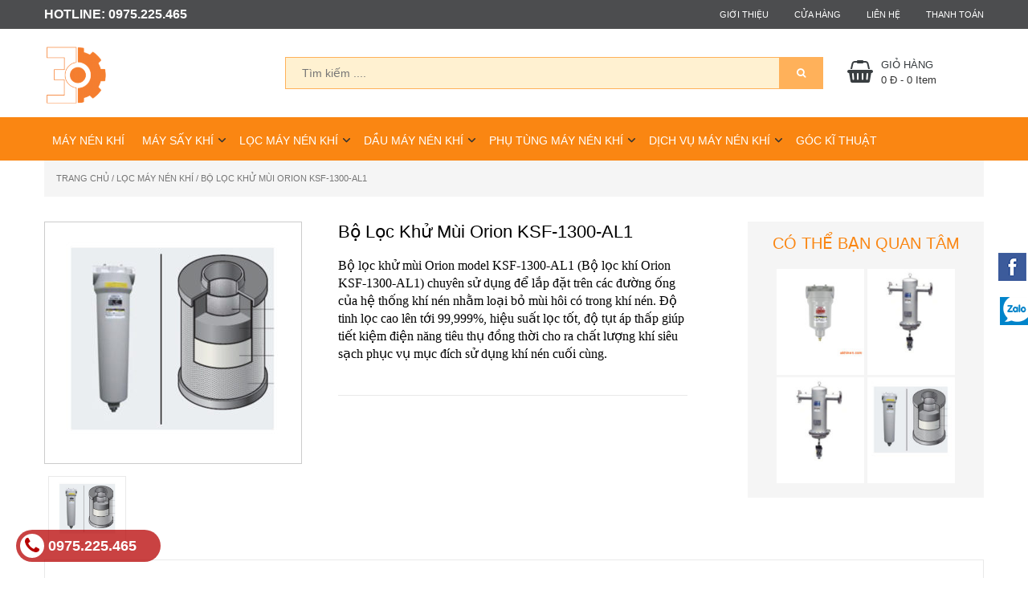

--- FILE ---
content_type: text/html; charset=UTF-8
request_url: https://akhinen.com/product/bo-loc-khu-mui-orion-ksf-1300-al1/
body_size: 19707
content:
<!DOCTYPE html>
<html lang="vi" class="no-js">
<head>
	<meta charset="UTF-8">
	<meta name="viewport" content="width=device-width, initial-scale=1">
	<link rel="profile" href="https://gmpg.org/xfn/11">
		<title>Bộ lọc khử mùi Orion KSF-1300-AL1</title>
	<meta name='robots' content='index, follow, max-image-preview:large, max-snippet:-1, max-video-preview:-1' />

	<!-- This site is optimized with the Yoast SEO plugin v22.3 - https://yoast.com/wordpress/plugins/seo/ -->
	<meta name="description" content="Bộ lọc khử mùi Orion KSF-1300-AL1 có chức năng khử mùi hôi trong khí nén, lưu lượng 13.8-16.8 m3/ phút, hiệu suất lọc 99,999%." />
	<link rel="canonical" href="https://akhinen.com/product/bo-loc-khu-mui-orion-ksf-1300-al1/" />
	<meta property="og:locale" content="vi_VN" />
	<meta property="og:type" content="article" />
	<meta property="og:title" content="Cung cấp bộ lọc khử mùi Orion KSF-1300-AL1 và các mã lọc khí Orion khác - LH 0975 225 465" />
	<meta property="og:description" content="Bộ lọc khử mùi Orion KSF-1300-AL1 có chức năng khử mùi hôi trong khí nén, lưu lượng 13.8-16.8 m3/ phút, hiệu suất lọc 99,999%." />
	<meta property="og:url" content="https://akhinen.com/product/bo-loc-khu-mui-orion-ksf-1300-al1/" />
	<meta property="og:site_name" content="Máy nén khí, phụ tùng và dịch vụ kỹ thuật" />
	<meta property="article:modified_time" content="2021-06-01T04:37:53+00:00" />
	<meta property="og:image" content="https://akhinen.com/wp-content/uploads/2017/03/Orion-Mist-Filter-1.jpg" />
	<meta property="og:image:width" content="600" />
	<meta property="og:image:height" content="600" />
	<meta property="og:image:type" content="image/jpeg" />
	<meta name="twitter:card" content="summary_large_image" />
	<meta name="twitter:label1" content="Ước tính thời gian đọc" />
	<meta name="twitter:data1" content="5 phút" />
	<script type="application/ld+json" class="yoast-schema-graph">{"@context":"https://schema.org","@graph":[{"@type":"WebPage","@id":"https://akhinen.com/product/bo-loc-khu-mui-orion-ksf-1300-al1/","url":"https://akhinen.com/product/bo-loc-khu-mui-orion-ksf-1300-al1/","name":"Cung cấp bộ lọc khử mùi Orion KSF-1300-AL1 và các mã lọc khí Orion khác - LH 0975 225 465","isPartOf":{"@id":"https://akhinen.com/#website"},"primaryImageOfPage":{"@id":"https://akhinen.com/product/bo-loc-khu-mui-orion-ksf-1300-al1/#primaryimage"},"image":{"@id":"https://akhinen.com/product/bo-loc-khu-mui-orion-ksf-1300-al1/#primaryimage"},"thumbnailUrl":"https://akhinen.com/wp-content/uploads/2017/03/Orion-Mist-Filter-1.jpg","datePublished":"2017-03-16T03:41:59+00:00","dateModified":"2021-06-01T04:37:53+00:00","description":"Bộ lọc khử mùi Orion KSF-1300-AL1 có chức năng khử mùi hôi trong khí nén, lưu lượng 13.8-16.8 m3/ phút, hiệu suất lọc 99,999%.","breadcrumb":{"@id":"https://akhinen.com/product/bo-loc-khu-mui-orion-ksf-1300-al1/#breadcrumb"},"inLanguage":"vi","potentialAction":[{"@type":"ReadAction","target":["https://akhinen.com/product/bo-loc-khu-mui-orion-ksf-1300-al1/"]}]},{"@type":"ImageObject","inLanguage":"vi","@id":"https://akhinen.com/product/bo-loc-khu-mui-orion-ksf-1300-al1/#primaryimage","url":"https://akhinen.com/wp-content/uploads/2017/03/Orion-Mist-Filter-1.jpg","contentUrl":"https://akhinen.com/wp-content/uploads/2017/03/Orion-Mist-Filter-1.jpg","width":600,"height":600},{"@type":"BreadcrumbList","@id":"https://akhinen.com/product/bo-loc-khu-mui-orion-ksf-1300-al1/#breadcrumb","itemListElement":[{"@type":"ListItem","position":1,"name":"Home","item":"https://akhinen.com/"},{"@type":"ListItem","position":2,"name":"Cửa hàng","item":"https://akhinen.com/cua-hang/"},{"@type":"ListItem","position":3,"name":"Bộ lọc khử mùi Orion KSF-1300-AL1"}]},{"@type":"WebSite","@id":"https://akhinen.com/#website","url":"https://akhinen.com/","name":"Máy nén khí, phụ tùng và dịch vụ kỹ thuật","description":"Giải pháp toàn diện cho hệ thống khí nén","potentialAction":[{"@type":"SearchAction","target":{"@type":"EntryPoint","urlTemplate":"https://akhinen.com/?s={search_term_string}"},"query-input":"required name=search_term_string"}],"inLanguage":"vi"}]}</script>
	<!-- / Yoast SEO plugin. -->


<link href='https://fonts.gstatic.com' crossorigin rel='preconnect' />
<link rel="alternate" type="application/rss+xml" title="Máy nén khí, phụ tùng và dịch vụ kỹ thuật &raquo; Bộ lọc khử mùi Orion KSF-1300-AL1 Dòng phản hồi" href="https://akhinen.com/product/bo-loc-khu-mui-orion-ksf-1300-al1/feed/" />
<style type="text/css">
img.wp-smiley,
img.emoji {
	display: inline !important;
	border: none !important;
	box-shadow: none !important;
	height: 1em !important;
	width: 1em !important;
	margin: 0 0.07em !important;
	vertical-align: -0.1em !important;
	background: none !important;
	padding: 0 !important;
}
</style>
	<link rel='stylesheet' id='wp-block-library-css' href='https://akhinen.com/wp-includes/css/dist/block-library/style.min.css?ver=6.3.2' type='text/css' media='all' />
<link data-minify="1" rel='stylesheet' id='wc-blocks-vendors-style-css' href='https://akhinen.com/wp-content/cache/min/1/wp-content/plugins/woocommerce/packages/woocommerce-blocks/build/wc-blocks-vendors-style-91cda3973e1799078510b4bea0ab2412.css' type='text/css' media='all' />
<link data-minify="1" rel='stylesheet' id='wc-blocks-style-css' href='https://akhinen.com/wp-content/cache/min/1/wp-content/plugins/woocommerce/packages/woocommerce-blocks/build/wc-blocks-style-434836a5e03341ec90026606ee06b64f.css' type='text/css' media='all' />
<style id='classic-theme-styles-inline-css' type='text/css'>
/*! This file is auto-generated */
.wp-block-button__link{color:#fff;background-color:#32373c;border-radius:9999px;box-shadow:none;text-decoration:none;padding:calc(.667em + 2px) calc(1.333em + 2px);font-size:1.125em}.wp-block-file__button{background:#32373c;color:#fff;text-decoration:none}
</style>
<style id='global-styles-inline-css' type='text/css'>
body{--wp--preset--color--black: #000000;--wp--preset--color--cyan-bluish-gray: #abb8c3;--wp--preset--color--white: #ffffff;--wp--preset--color--pale-pink: #f78da7;--wp--preset--color--vivid-red: #cf2e2e;--wp--preset--color--luminous-vivid-orange: #ff6900;--wp--preset--color--luminous-vivid-amber: #fcb900;--wp--preset--color--light-green-cyan: #7bdcb5;--wp--preset--color--vivid-green-cyan: #00d084;--wp--preset--color--pale-cyan-blue: #8ed1fc;--wp--preset--color--vivid-cyan-blue: #0693e3;--wp--preset--color--vivid-purple: #9b51e0;--wp--preset--gradient--vivid-cyan-blue-to-vivid-purple: linear-gradient(135deg,rgba(6,147,227,1) 0%,rgb(155,81,224) 100%);--wp--preset--gradient--light-green-cyan-to-vivid-green-cyan: linear-gradient(135deg,rgb(122,220,180) 0%,rgb(0,208,130) 100%);--wp--preset--gradient--luminous-vivid-amber-to-luminous-vivid-orange: linear-gradient(135deg,rgba(252,185,0,1) 0%,rgba(255,105,0,1) 100%);--wp--preset--gradient--luminous-vivid-orange-to-vivid-red: linear-gradient(135deg,rgba(255,105,0,1) 0%,rgb(207,46,46) 100%);--wp--preset--gradient--very-light-gray-to-cyan-bluish-gray: linear-gradient(135deg,rgb(238,238,238) 0%,rgb(169,184,195) 100%);--wp--preset--gradient--cool-to-warm-spectrum: linear-gradient(135deg,rgb(74,234,220) 0%,rgb(151,120,209) 20%,rgb(207,42,186) 40%,rgb(238,44,130) 60%,rgb(251,105,98) 80%,rgb(254,248,76) 100%);--wp--preset--gradient--blush-light-purple: linear-gradient(135deg,rgb(255,206,236) 0%,rgb(152,150,240) 100%);--wp--preset--gradient--blush-bordeaux: linear-gradient(135deg,rgb(254,205,165) 0%,rgb(254,45,45) 50%,rgb(107,0,62) 100%);--wp--preset--gradient--luminous-dusk: linear-gradient(135deg,rgb(255,203,112) 0%,rgb(199,81,192) 50%,rgb(65,88,208) 100%);--wp--preset--gradient--pale-ocean: linear-gradient(135deg,rgb(255,245,203) 0%,rgb(182,227,212) 50%,rgb(51,167,181) 100%);--wp--preset--gradient--electric-grass: linear-gradient(135deg,rgb(202,248,128) 0%,rgb(113,206,126) 100%);--wp--preset--gradient--midnight: linear-gradient(135deg,rgb(2,3,129) 0%,rgb(40,116,252) 100%);--wp--preset--font-size--small: 13px;--wp--preset--font-size--medium: 20px;--wp--preset--font-size--large: 36px;--wp--preset--font-size--x-large: 42px;--wp--preset--spacing--20: 0.44rem;--wp--preset--spacing--30: 0.67rem;--wp--preset--spacing--40: 1rem;--wp--preset--spacing--50: 1.5rem;--wp--preset--spacing--60: 2.25rem;--wp--preset--spacing--70: 3.38rem;--wp--preset--spacing--80: 5.06rem;--wp--preset--shadow--natural: 6px 6px 9px rgba(0, 0, 0, 0.2);--wp--preset--shadow--deep: 12px 12px 50px rgba(0, 0, 0, 0.4);--wp--preset--shadow--sharp: 6px 6px 0px rgba(0, 0, 0, 0.2);--wp--preset--shadow--outlined: 6px 6px 0px -3px rgba(255, 255, 255, 1), 6px 6px rgba(0, 0, 0, 1);--wp--preset--shadow--crisp: 6px 6px 0px rgba(0, 0, 0, 1);}:where(.is-layout-flex){gap: 0.5em;}:where(.is-layout-grid){gap: 0.5em;}body .is-layout-flow > .alignleft{float: left;margin-inline-start: 0;margin-inline-end: 2em;}body .is-layout-flow > .alignright{float: right;margin-inline-start: 2em;margin-inline-end: 0;}body .is-layout-flow > .aligncenter{margin-left: auto !important;margin-right: auto !important;}body .is-layout-constrained > .alignleft{float: left;margin-inline-start: 0;margin-inline-end: 2em;}body .is-layout-constrained > .alignright{float: right;margin-inline-start: 2em;margin-inline-end: 0;}body .is-layout-constrained > .aligncenter{margin-left: auto !important;margin-right: auto !important;}body .is-layout-constrained > :where(:not(.alignleft):not(.alignright):not(.alignfull)){max-width: var(--wp--style--global--content-size);margin-left: auto !important;margin-right: auto !important;}body .is-layout-constrained > .alignwide{max-width: var(--wp--style--global--wide-size);}body .is-layout-flex{display: flex;}body .is-layout-flex{flex-wrap: wrap;align-items: center;}body .is-layout-flex > *{margin: 0;}body .is-layout-grid{display: grid;}body .is-layout-grid > *{margin: 0;}:where(.wp-block-columns.is-layout-flex){gap: 2em;}:where(.wp-block-columns.is-layout-grid){gap: 2em;}:where(.wp-block-post-template.is-layout-flex){gap: 1.25em;}:where(.wp-block-post-template.is-layout-grid){gap: 1.25em;}.has-black-color{color: var(--wp--preset--color--black) !important;}.has-cyan-bluish-gray-color{color: var(--wp--preset--color--cyan-bluish-gray) !important;}.has-white-color{color: var(--wp--preset--color--white) !important;}.has-pale-pink-color{color: var(--wp--preset--color--pale-pink) !important;}.has-vivid-red-color{color: var(--wp--preset--color--vivid-red) !important;}.has-luminous-vivid-orange-color{color: var(--wp--preset--color--luminous-vivid-orange) !important;}.has-luminous-vivid-amber-color{color: var(--wp--preset--color--luminous-vivid-amber) !important;}.has-light-green-cyan-color{color: var(--wp--preset--color--light-green-cyan) !important;}.has-vivid-green-cyan-color{color: var(--wp--preset--color--vivid-green-cyan) !important;}.has-pale-cyan-blue-color{color: var(--wp--preset--color--pale-cyan-blue) !important;}.has-vivid-cyan-blue-color{color: var(--wp--preset--color--vivid-cyan-blue) !important;}.has-vivid-purple-color{color: var(--wp--preset--color--vivid-purple) !important;}.has-black-background-color{background-color: var(--wp--preset--color--black) !important;}.has-cyan-bluish-gray-background-color{background-color: var(--wp--preset--color--cyan-bluish-gray) !important;}.has-white-background-color{background-color: var(--wp--preset--color--white) !important;}.has-pale-pink-background-color{background-color: var(--wp--preset--color--pale-pink) !important;}.has-vivid-red-background-color{background-color: var(--wp--preset--color--vivid-red) !important;}.has-luminous-vivid-orange-background-color{background-color: var(--wp--preset--color--luminous-vivid-orange) !important;}.has-luminous-vivid-amber-background-color{background-color: var(--wp--preset--color--luminous-vivid-amber) !important;}.has-light-green-cyan-background-color{background-color: var(--wp--preset--color--light-green-cyan) !important;}.has-vivid-green-cyan-background-color{background-color: var(--wp--preset--color--vivid-green-cyan) !important;}.has-pale-cyan-blue-background-color{background-color: var(--wp--preset--color--pale-cyan-blue) !important;}.has-vivid-cyan-blue-background-color{background-color: var(--wp--preset--color--vivid-cyan-blue) !important;}.has-vivid-purple-background-color{background-color: var(--wp--preset--color--vivid-purple) !important;}.has-black-border-color{border-color: var(--wp--preset--color--black) !important;}.has-cyan-bluish-gray-border-color{border-color: var(--wp--preset--color--cyan-bluish-gray) !important;}.has-white-border-color{border-color: var(--wp--preset--color--white) !important;}.has-pale-pink-border-color{border-color: var(--wp--preset--color--pale-pink) !important;}.has-vivid-red-border-color{border-color: var(--wp--preset--color--vivid-red) !important;}.has-luminous-vivid-orange-border-color{border-color: var(--wp--preset--color--luminous-vivid-orange) !important;}.has-luminous-vivid-amber-border-color{border-color: var(--wp--preset--color--luminous-vivid-amber) !important;}.has-light-green-cyan-border-color{border-color: var(--wp--preset--color--light-green-cyan) !important;}.has-vivid-green-cyan-border-color{border-color: var(--wp--preset--color--vivid-green-cyan) !important;}.has-pale-cyan-blue-border-color{border-color: var(--wp--preset--color--pale-cyan-blue) !important;}.has-vivid-cyan-blue-border-color{border-color: var(--wp--preset--color--vivid-cyan-blue) !important;}.has-vivid-purple-border-color{border-color: var(--wp--preset--color--vivid-purple) !important;}.has-vivid-cyan-blue-to-vivid-purple-gradient-background{background: var(--wp--preset--gradient--vivid-cyan-blue-to-vivid-purple) !important;}.has-light-green-cyan-to-vivid-green-cyan-gradient-background{background: var(--wp--preset--gradient--light-green-cyan-to-vivid-green-cyan) !important;}.has-luminous-vivid-amber-to-luminous-vivid-orange-gradient-background{background: var(--wp--preset--gradient--luminous-vivid-amber-to-luminous-vivid-orange) !important;}.has-luminous-vivid-orange-to-vivid-red-gradient-background{background: var(--wp--preset--gradient--luminous-vivid-orange-to-vivid-red) !important;}.has-very-light-gray-to-cyan-bluish-gray-gradient-background{background: var(--wp--preset--gradient--very-light-gray-to-cyan-bluish-gray) !important;}.has-cool-to-warm-spectrum-gradient-background{background: var(--wp--preset--gradient--cool-to-warm-spectrum) !important;}.has-blush-light-purple-gradient-background{background: var(--wp--preset--gradient--blush-light-purple) !important;}.has-blush-bordeaux-gradient-background{background: var(--wp--preset--gradient--blush-bordeaux) !important;}.has-luminous-dusk-gradient-background{background: var(--wp--preset--gradient--luminous-dusk) !important;}.has-pale-ocean-gradient-background{background: var(--wp--preset--gradient--pale-ocean) !important;}.has-electric-grass-gradient-background{background: var(--wp--preset--gradient--electric-grass) !important;}.has-midnight-gradient-background{background: var(--wp--preset--gradient--midnight) !important;}.has-small-font-size{font-size: var(--wp--preset--font-size--small) !important;}.has-medium-font-size{font-size: var(--wp--preset--font-size--medium) !important;}.has-large-font-size{font-size: var(--wp--preset--font-size--large) !important;}.has-x-large-font-size{font-size: var(--wp--preset--font-size--x-large) !important;}
.wp-block-navigation a:where(:not(.wp-element-button)){color: inherit;}
:where(.wp-block-post-template.is-layout-flex){gap: 1.25em;}:where(.wp-block-post-template.is-layout-grid){gap: 1.25em;}
:where(.wp-block-columns.is-layout-flex){gap: 2em;}:where(.wp-block-columns.is-layout-grid){gap: 2em;}
.wp-block-pullquote{font-size: 1.5em;line-height: 1.6;}
</style>
<link data-minify="1" rel='stylesheet' id='redux-extendify-styles-css' href='https://akhinen.com/wp-content/cache/min/1/wp-content/plugins/redux-framework/redux-core/assets/css/extendify-utilities-5741d6e7c14cc25e80e3cb4bc3e7f64f.css' type='text/css' media='all' />
<link data-minify="1" rel='stylesheet' id='contact-form-7-css' href='https://akhinen.com/wp-content/cache/min/1/wp-content/plugins/contact-form-7/includes/css/styles-c3f01da968dda88cbe7380f882dd104c.css' type='text/css' media='all' />
<link data-minify="1" rel='stylesheet' id='woocommerce-layout-css' href='https://akhinen.com/wp-content/cache/min/1/wp-content/plugins/woocommerce/assets/css/woocommerce-layout-030bbe360af7b54ffc9c20093117dd91.css' type='text/css' media='all' />
<link rel='stylesheet' id='woocommerce-smallscreen-css' href='https://akhinen.com/wp-content/plugins/woocommerce/assets/css/woocommerce-smallscreen.css?ver=5.8.1' type='text/css' media='only screen and (max-width: 768px)' />
<link data-minify="1" rel='stylesheet' id='woocommerce-general-css' href='https://akhinen.com/wp-content/cache/min/1/wp-content/plugins/woocommerce/assets/css/woocommerce-d68472f336e359508b8f4b3c0a38a9c8.css' type='text/css' media='all' />
<style id='woocommerce-inline-inline-css' type='text/css'>
.woocommerce form .form-row .required { visibility: visible; }
</style>
<link rel='stylesheet' id='wpccp-css' href='https://akhinen.com/wp-content/plugins/wp-content-copy-protection/assets/css/style.min.css?ver=1698060187' type='text/css' media='all' />
<link data-minify="1" rel='stylesheet' id='tablepress-default-css' href='https://akhinen.com/wp-content/cache/min/1/wp-content/plugins/tablepress/css/build/default-f06c33ae9908eb4f539565db2d9b4820.css' type='text/css' media='all' />
<script type='text/javascript' src='https://akhinen.com/wp-includes/js/jquery/jquery.min.js?ver=3.7.0' id='jquery-core-js'></script>
<script type='text/javascript' src='https://akhinen.com/wp-includes/js/jquery/jquery-migrate.min.js?ver=3.4.1' id='jquery-migrate-js'></script>
<link rel="https://api.w.org/" href="https://akhinen.com/wp-json/" /><link rel="alternate" type="application/json" href="https://akhinen.com/wp-json/wp/v2/product/1289" /><link rel="EditURI" type="application/rsd+xml" title="RSD" href="https://akhinen.com/xmlrpc.php?rsd" />
<meta name="generator" content="WordPress 6.3.2" />
<meta name="generator" content="WooCommerce 5.8.1" />
<link rel='shortlink' href='https://akhinen.com/?p=1289' />
<link rel="alternate" type="application/json+oembed" href="https://akhinen.com/wp-json/oembed/1.0/embed?url=https%3A%2F%2Fakhinen.com%2Fproduct%2Fbo-loc-khu-mui-orion-ksf-1300-al1%2F" />
<link rel="alternate" type="text/xml+oembed" href="https://akhinen.com/wp-json/oembed/1.0/embed?url=https%3A%2F%2Fakhinen.com%2Fproduct%2Fbo-loc-khu-mui-orion-ksf-1300-al1%2F&#038;format=xml" />
<meta name="generator" content="Redux 4.4.8" /><!-- Google Tag Manager -->
<script data-rocketlazyloadscript='[data-uri]' ></script>
<!-- End Google Tag Manager --><style type="text/css"></style>	<noscript><style>.woocommerce-product-gallery{ opacity: 1 !important; }</style></noscript>
	<link rel="icon" href="https://akhinen.com/wp-content/uploads/2016/12/Logo-A-Chau-fix-150x150.png" sizes="32x32" />
<link rel="icon" href="https://akhinen.com/wp-content/uploads/2016/12/Logo-A-Chau-fix.png" sizes="192x192" />
<link rel="apple-touch-icon" href="https://akhinen.com/wp-content/uploads/2016/12/Logo-A-Chau-fix.png" />
<meta name="msapplication-TileImage" content="https://akhinen.com/wp-content/uploads/2016/12/Logo-A-Chau-fix.png" />

<div align="center">
	<noscript>
		<div style="position:fixed; top:0px; left:0px; z-index:3000; height:100%; width:100%; background-color:#FFFFFF">
			<br/><br/>
			<div style="font-family: Tahoma; font-size: 14px; background-color:#FFFFCC; border: 1pt solid Black; padding: 10pt;">
				Sorry, you have Javascript Disabled! To see this page as it is meant to appear, please enable your Javascript!
			</div>
		</div>
	</noscript>
</div>
	<meta charset="UTF-8" />
	<link rel="icon" href="https://akhinen.com/wp-content/uploads/2025/01/Logo-co-vien-ngoai-150x150-1.png" >
	<link rel="stylesheet" type="text/css" href="https://akhinen.com/wp-content/themes/ecompressedair/css/bootstrap-theme.min.css" />
	<link data-minify="1" rel="stylesheet" type="text/css" href="https://akhinen.com/wp-content/cache/min/1/wp-content/themes/ecompressedair/css/bootstrap.min-a29b3b2633ff8536f8e1039c3572bfdf.css" />
	<link href="https://fonts.googleapis.com/css?family=Open+Sans:300,400,600,700&#038;subset=vietnamese&#038;display=swap" rel="stylesheet">
	<link data-minify="1" rel="stylesheet" type="text/css" href="https://akhinen.com/wp-content/cache/min/1/wp-content/themes/ecompressedair/css/font-awesome.min-e3d72e696ffcba683590278c4fae190a.css" />
	<link data-minify="1" rel="stylesheet" href="https://akhinen.com/wp-content/cache/min/1/wp-content/themes/ecompressedair/assets/owl.carousel-80e4f0309aff2dda2204161eb3767e63.css">
	<link data-minify="1" rel="stylesheet" href="https://akhinen.com/wp-content/cache/min/1/wp-content/themes/ecompressedair/assets/owl.theme-91cbe49e8dc4b53bc0091d0f095ed254.css">
	<link data-minify="1" rel="stylesheet" type="text/css" href="https://akhinen.com/wp-content/cache/min/1/wp-content/themes/ecompressedair/style-b338995ebd7130db8fc4a66309af4cb3.css" />
	<!--<script type="text/javascript" src="https://akhinen.com/wp-content/themes/ecompressedair/js/jquery.min.js"></script> -->
	<script type="text/javascript" src="https://akhinen.com/wp-content/themes/ecompressedair/js/bootstrap.min.js"></script>
	<script src="https://akhinen.com/wp-content/themes/ecompressedair/assets/owl.carousel.js"></script>
			<link data-minify="1" rel="stylesheet" href="https://akhinen.com/wp-content/cache/min/1/wp-content/themes/ecompressedair/source/jquery.fancybox-ff750cccc4037ee3117d3a697cfb9753.css" type="text/css" media="screen" />
		<script type="text/javascript" src="https://akhinen.com/wp-content/themes/ecompressedair/source/jquery.fancybox.pack.js?v=2.1.5"></script>
			<script data-rocketlazyloadscript='[data-uri]' ></script>
</head>

<body data-rsssl=1 class="product-template-default single single-product postid-1289 theme-ecompressedair woocommerce woocommerce-page woocommerce-no-js">

<!-- Load Facebook SDK for JavaScript -->
<div id="fb-root"></div>
<script data-rocketlazyloadscript='[data-uri]' ></script>

<!-- Your customer chat code -->
<div class="fb-customerchat"
     attribution=setup_tool
     page_id="1270896323041626"
     logged_in_greeting="Hãy chát với chúng tôi."
     logged_out_greeting="Hãy chát với chúng tôi.">
</div><div class="col-xs-12 col-sm-12 call-now" >

    <div class="container nopadding" >

        <div class="col-xs-12 col-sm-6 text-call" >
            HOTLINE: 0975.225.465        </div>

        <div class="col-xs-12 col-sm-6 menu-call" >
            <ul class="nav nav-pills pull-right">
                <li id="menu-item-197" class="menu-item menu-item-type-custom menu-item-object-custom menu-item-197"><a rel="Nofollow" href="https://akhinen.com/gioi-thieu-cong-ty/">Giới thiệu</a></li>
<li id="menu-item-1755" class="menu-item menu-item-type-post_type menu-item-object-page current_page_parent menu-item-1755"><a href="https://akhinen.com/cua-hang/">Cửa hàng</a></li>
<li id="menu-item-199" class="menu-item menu-item-type-custom menu-item-object-custom menu-item-199"><a rel="Nofollow" href="https://akhinen.com/lien-he/">Liên hệ</a></li>
<li id="menu-item-1782" class="menu-item menu-item-type-post_type menu-item-object-page menu-item-1782"><a rel="Nofollow" href="https://akhinen.com/thanh-toan/">Thanh toán</a></li>

            </ul>
        </div>

    </div>
</div>
<div class="col-xs-12 col-sm-12 header-theme" >
    <div class="container nopadding" >



        <div class="col-xs-12 col-sm-3 logo" >
            <a href="https://akhinen.com" ><img src="https://akhinen.com/wp-content/uploads/2025/01/Logo-co-vien-ngoai-150x150-1.png" /> </a>
        </div>

        <div class="col-xs-12 col-sm-7 form-search">
          <form action="https://akhinen.com/" method="post" autocomplete="off">
    <input type="text" class="text-search" name="s" placeholder="Tìm kiếm .... " />
    <input type="hidden" name="post_type" value="product" />
    <button class="btn-search"><span class="fa fa-search"></span></button>
    <div class="resultajaxform" ></div>
</form>        </div>

        <div class="col-xs-12 col-sm-2 mini-cart-items" >

            <div class="left" >
                <i class="fa fa-shopping-basket"></i>
            </div>
            <div class="right" >
                <span class="label">Giỏ hàng</span>
                <div class="topcart-info">
                                            <span class="subtotal">0 đ</span> -
                        <span class="count">0</span> item
                    
                </div>

                


            </div>


        </div>




    </div>
</div>
<div class="col-xs-12 col-sm-12 menu" >
    <div class="container" >


<a href="javascript:void(0)" id="mobilebtn" >
    <span class="fa fa-bars"></span>

</a>
        <ul class="nav nav-pills">

            <li id="menu-item-1712" class="menu-item menu-item-type-custom menu-item-object-custom menu-item-1712"><a href="https://akhinen.com/danh-muc-san-pham/may-nen-khi/">Máy Nén Khí</a></li>
<li id="menu-item-1716" class="menu-item menu-item-type-custom menu-item-object-custom menu-item-has-children menu-item-1716"><a href="https://akhinen.com/danh-muc-san-pham/may-say-khi/">Máy Sấy Khí</a>
<ul class="sub-menu">
	<li id="menu-item-1717" class="menu-item menu-item-type-custom menu-item-object-custom menu-item-1717"><a href="https://akhinen.com/danh-muc-san-pham/may-say-khi/may-say-khi-orion/">Máy Sấy Khí Orion</a></li>
	<li id="menu-item-1718" class="menu-item menu-item-type-custom menu-item-object-custom menu-item-1718"><a href="https://akhinen.com/danh-muc-san-pham/may-say-khi/may-say-khi-jmec/">Máy Sấy Khí Jmec</a></li>
	<li id="menu-item-1719" class="menu-item menu-item-type-custom menu-item-object-custom menu-item-1719"><a href="https://akhinen.com/danh-muc-san-pham/may-say-khi/may-say-khi-trung-quoc/">Máy Sấy Khí Trung Quốc</a></li>
</ul>
</li>
<li id="menu-item-1720" class="menu-item menu-item-type-custom menu-item-object-custom menu-item-has-children menu-item-1720"><a href="https://akhinen.com/danh-muc-san-pham/loc-may-nen-khi/">Lọc Máy Nén Khí</a>
<ul class="sub-menu">
	<li id="menu-item-1721" class="menu-item menu-item-type-custom menu-item-object-custom menu-item-1721"><a href="https://akhinen.com/danh-muc-san-pham/loc-may-nen-khi/loc-dau-may-nen-khi/">Lọc Dầu Máy Nén Khí</a></li>
	<li id="menu-item-1722" class="menu-item menu-item-type-custom menu-item-object-custom menu-item-1722"><a href="https://akhinen.com/danh-muc-san-pham/loc-may-nen-khi/loc-gio-may-nen-khi/">Lọc Gió Máy Nén Khí</a></li>
	<li id="menu-item-1723" class="menu-item menu-item-type-custom menu-item-object-custom menu-item-1723"><a href="https://akhinen.com/danh-muc-san-pham/loc-may-nen-khi/loc-tach-dau-may-nen-khi/">Lọc Tách Dầu Máy Nén Khí</a></li>
	<li id="menu-item-1724" class="menu-item menu-item-type-custom menu-item-object-custom menu-item-1724"><a href="https://akhinen.com/danh-muc-san-pham/loc-may-nen-khi/loc-duong-ong/">Bộ Lọc Khí Orion</a></li>
</ul>
</li>
<li id="menu-item-1725" class="menu-item menu-item-type-custom menu-item-object-custom menu-item-has-children menu-item-1725"><a href="https://akhinen.com/danh-muc-san-pham/dau-may-nen-khi/">Dầu Máy Nén Khí</a>
<ul class="sub-menu">
	<li id="menu-item-3593" class="menu-item menu-item-type-custom menu-item-object-custom menu-item-3593"><a href="https://akhinen.com/san-pham/dau-may-nen-khi-atlas-copco-dau-thay-the-tuong-duong/">Dầu máy nén khí Atlas Copco</a></li>
	<li id="menu-item-3594" class="menu-item menu-item-type-custom menu-item-object-custom menu-item-3594"><a href="https://akhinen.com/san-pham/dau-may-nen-khi-ingersoll-rand-ultra-coolant-chinh-hang-va-tuong-duong/">Dầu máy nén khí Ingersoll Rand</a></li>
	<li id="menu-item-3595" class="menu-item menu-item-type-custom menu-item-object-custom menu-item-3595"><a href="https://akhinen.com/san-pham/dau-may-nen-khi-sullair-sullube-32-chinh-hang-va-tuong-duong/">Dầu máy nén khí Sullair</a></li>
	<li id="menu-item-3596" class="menu-item menu-item-type-custom menu-item-object-custom menu-item-3596"><a href="https://akhinen.com/san-pham/dau-may-nen-khi-hitachi-new-hiscrew-oil-next-chinh-hang-va-tuong-duong/">Dầu máy nén khí Hitachi</a></li>
	<li id="menu-item-3597" class="menu-item menu-item-type-custom menu-item-object-custom menu-item-3597"><a href="https://akhinen.com/san-pham/dau-may-nen-khi-kobelco-chinh-hang-va-tuong-duong/">Dầu máy nén khí Kobelco</a></li>
	<li id="menu-item-3598" class="menu-item menu-item-type-custom menu-item-object-custom menu-item-3598"><a href="https://akhinen.com/san-pham/dau-may-nen-khi-mitsui-seiki-dau-thay-the-tuong-duong/">Dầu máy nén khí Mitsui Seiki</a></li>
	<li id="menu-item-3599" class="menu-item menu-item-type-custom menu-item-object-custom menu-item-3599"><a href="https://akhinen.com/san-pham/dau-may-nen-khi-hanshin-nxl-3000-chinh-hang-va-tuong-duong/">Dầu máy nén khí Hanshin</a></li>
	<li id="menu-item-3600" class="menu-item menu-item-type-custom menu-item-object-custom menu-item-3600"><a href="https://akhinen.com/san-pham/dau-may-nen-khi-kyungwon-airlube-chinh-hang-va-tuong-duong/">Dầu máy nén khí Kyungwon</a></li>
	<li id="menu-item-3601" class="menu-item menu-item-type-custom menu-item-object-custom menu-item-3601"><a href="https://akhinen.com/san-pham/dau-may-nen-khi-fusheng-fs600-chinh-hang-va-tuong-duong/">Dầu máy nén khí Fusheng</a></li>
	<li id="menu-item-4207" class="menu-item menu-item-type-custom menu-item-object-custom menu-item-4207"><a href="https://akhinen.com/san-pham/dau-may-nen-khi-piston-shell-corena-s2p100/">Dầu máy nén khí Piston</a></li>
</ul>
</li>
<li id="menu-item-1737" class="menu-item menu-item-type-custom menu-item-object-custom menu-item-has-children menu-item-1737"><a href="https://akhinen.com/danh-muc-san-pham/phu-tung-may-nen-khi/">Phụ Tùng Máy Nén Khí</a>
<ul class="sub-menu">
	<li id="menu-item-1738" class="menu-item menu-item-type-custom menu-item-object-custom menu-item-1738"><a href="https://akhinen.com/danh-muc-san-pham/phu-tung-may-nen-khi/mo-boi-tron/">Mỡ Bôi Trơn</a></li>
	<li id="menu-item-1740" class="menu-item menu-item-type-custom menu-item-object-custom menu-item-1740"><a href="https://akhinen.com/danh-muc-san-pham/phu-tung-may-nen-khi/van-may-nen-khi/">Van Máy Nén Khí</a></li>
	<li id="menu-item-1739" class="menu-item menu-item-type-custom menu-item-object-custom menu-item-1739"><a href="https://akhinen.com/danh-muc-san-pham/phu-tung-may-nen-khi/bo-xa-nuoc-tu-dong/">Bộ Xả Nước Tự Động</a></li>
	<li id="menu-item-3255" class="menu-item menu-item-type-taxonomy menu-item-object-product_cat menu-item-3255"><a href="https://akhinen.com/danh-muc-san-pham/phu-tung-may-nen-khi/binh-tich-ap/">Bình tích áp</a></li>
	<li id="menu-item-1741" class="menu-item menu-item-type-custom menu-item-object-custom menu-item-1741"><a href="https://akhinen.com/danh-muc-san-pham/phu-tung-may-nen-khi/phu-tung-khac-may-nen-khi/">Phụ Tùng Khác Máy Nén Khí</a></li>
</ul>
</li>
<li id="menu-item-1749" class="menu-item menu-item-type-taxonomy menu-item-object-category menu-item-has-children menu-item-1749"><a href="https://akhinen.com/dich-vu-may-nen-khi/">Dịch Vụ Máy Nén Khí</a>
<ul class="sub-menu">
	<li id="menu-item-1751" class="menu-item menu-item-type-taxonomy menu-item-object-category menu-item-1751"><a href="https://akhinen.com/dich-vu-may-nen-khi/lap-dat-may-nen-khi/">Lắp Đặt Máy Nén Khí</a></li>
	<li id="menu-item-1752" class="menu-item menu-item-type-taxonomy menu-item-object-category menu-item-1752"><a href="https://akhinen.com/dich-vu-may-nen-khi/cho-thue-may-nen-khi/">Cho Thuê Máy Nén Khí</a></li>
	<li id="menu-item-4093" class="menu-item menu-item-type-taxonomy menu-item-object-category menu-item-4093"><a href="https://akhinen.com/dich-vu-may-nen-khi/xu-ly-su-co-may-nen-khi/">Xử lý sự cố máy nén khí</a></li>
	<li id="menu-item-1750" class="menu-item menu-item-type-taxonomy menu-item-object-category menu-item-1750"><a href="https://akhinen.com/dich-vu-may-nen-khi/sua-chua-bao-duong-may-nen-khi/">Sửa Chữa Bảo Dưỡng Máy Nén Khí</a></li>
	<li id="menu-item-4092" class="menu-item menu-item-type-taxonomy menu-item-object-category menu-item-4092"><a href="https://akhinen.com/dich-vu-may-nen-khi/cung-cap-may-nen-khi-cu-qua-su-dung/">Cung cấp máy nén khí cũ qua sử dụng</a></li>
</ul>
</li>
<li id="menu-item-1748" class="menu-item menu-item-type-taxonomy menu-item-object-category menu-item-1748"><a rel="Nofollow" href="https://akhinen.com/blog/">Góc Kĩ Thuật</a></li>
        </ul>




    </div>
</div>


<div class="col-xs-12 col-sm-12 box-content" >

    <div class="container nopadding" >


        <div class="col-xs-12 col-sm-12" >
            <div class="breadcrumb" >
              <nav class="woocommerce-breadcrumb"><a href="https://akhinen.com">Trang chủ</a>&nbsp;&#47;&nbsp;<a href="https://akhinen.com/danh-muc-san-pham/loc-may-nen-khi/">Lọc Máy Nén Khí</a>&nbsp;&#47;&nbsp;Bộ lọc khử mùi Orion KSF-1300-AL1</nav>            </div>
        </div>





        <div class="col-xs-12 col-sm-12 col-md-12 nopadding product-template" >
            <div class="col-md-12" >
                <div class="woocommerce-notices-wrapper"></div>            </div>
        </div>


        <div class="col-xs-12 col-sm-12 col-md-12 col-lg-9 right" id="content-product-site" >



            <div class="col-xs-12 col-sm-4 col-md-4 col-lg-12 nopadding list-thumbnail-product" >

                                <div class="col-xs-12 col-sm-12 nopadding text-center img-top" >
                   <a href="https://akhinen.com/wp-content/uploads/2017/03/Orion-Mist-Filter-1.jpg" id="imgzoom" class="fancybox" rel="group" >
                       <img src="https://akhinen.com/wp-content/uploads/2017/03/Orion-Mist-Filter-1-300x300.jpg" />
                   </a>
                </div>

                <div class="col-xs-12 col-sm-12 nopadding list-product-thumbnail" >


                    
                        <div class="items-list-product-thumbnail" >

                            <div class="box" >
                                <a href="javascript:void(0)"  data-zoom="https://akhinen.com/wp-content/uploads/2017/03/Orion-Mist-Filter-1.jpg" ><img src="https://akhinen.com/wp-content/uploads/2017/03/Orion-Mist-Filter-1-300x300.jpg" /> </a>
                            </div>

                        </div>
                    


                </div>

            </div>

            <div class="col-xs-12 col-sm-8 col-md-8 col-lg-12 info-product" >

                <div class="col-xs-12 col-sm-12" >
                    <div class="title-product" >
                        <h1>Bộ lọc khử mùi Orion KSF-1300-AL1</h1>
                    </div>
                    <div class="col-xs-12 col-sm-12 nopadding sku" >
                        Mã sản phẩm :                     </div>

                    <div class="col-xs-12 col-sm-12 nopadding price" >

                        <span class='noprice'>Liên hệ</span>
                    </div>

                    <div class="col-xs-12 col-sm-12 nopadding short-description" >
                      <div class="title-product">
<p><span style="color: #000000; font-family: 'times new roman', times, serif; font-size: 12pt;">Bộ lọc khử mùi Orion model KSF-1300-AL1 (Bộ lọc khí Orion KSF-1300-AL1) chuyên sử dụng để lắp đặt trên các đường ống của hệ thống khí nén nhằm loại bỏ mùi hôi có trong khí nén. Độ tinh lọc cao lên tới 99,999%, hiệu suất lọc tốt, độ tụt áp thấp giúp tiết kiệm điện năng tiêu thụ đồng thời cho ra chất lượng khí siêu sạch phục vụ mục đích sử dụng khí nén cuối cùng.</span></p>
</div>
                    </div>



                                            


                    <div class="col-xs-12 col-sm-12 nopadding sharing-links" >


                    </div>


                </div>


            </div>






        </div>


        <div class="col-xs-12 col-lg-3 hidden-xs hidden-sm hidden-md left" id="productdetail-site" >

            <div class="col-xs-12 col-sm-12 nopadding productdetail_suggested_categories" >

                <div class="col-xs-12 col-sm-12 nopadding text-center title-productdetail" >
                   CÓ THỂ BẠN QUAN TÂM
                </div>

                <div class="category_container" >


                                        <div class="image_container">
                        <a href="https://akhinen.com/product/bo-loc-khu-mui-orion-ksf-250-al/">
                            <img src="https://akhinen.com/wp-content/uploads/2017/03/Bo-loc-Orion-150x150.jpg">
                        </a>
                    </div>

                                        <div class="image_container">
                        <a href="https://akhinen.com/product/bo-loc-khu-mui-orion-ksf-5300a-sus/">
                            <img src="https://akhinen.com/wp-content/uploads/2017/03/Orion-air-filter-1-150x150.jpg">
                        </a>
                    </div>

                                        <div class="image_container">
                        <a href="https://akhinen.com/product/bo-loc-khu-mui-orion-ksf-2900-sus/">
                            <img src="https://akhinen.com/wp-content/uploads/2017/03/Orion-air-filter-1-150x150.jpg">
                        </a>
                    </div>

                                        <div class="image_container">
                        <a href="https://akhinen.com/product/bo-loc-khu-mui-orion-ksf-700-al/">
                            <img src="https://akhinen.com/wp-content/uploads/2017/03/Orion-Mist-Filter-1-150x150.jpg">
                        </a>
                    </div>

                    


                </div>



            </div>


        </div>





        <div class="col-xs-12 col-sm-12" >
            <div class="col-xs-12 col-sm-12 details-product" >


                <a href="javascript:void(0)" class="tabsite-current" >Mô tả</a>

                <div class="col-xs-12 col-sm-12 nopadding content-single-product" >

                    <h2><span style="font-family: 'times new roman', times, serif; font-size: 12pt; color: #000000;">Bộ khử mùi Orion KSF-1000-AL1</span><span style="font-family: 'times new roman', times, serif; font-size: 12pt; color: #000000;"> được lắp trên đường ống của các hệ thống khí nén nhằm loại bỏ các mùi hôi có chứa trong khí nén. </span><span style="font-family: 'times new roman', times, serif; font-size: 12pt; color: #000000;">Bộ lọc đặc biệt thích hợp sử dụng trong các nhà máy cần lượng khí sạch như sản xuất chế biến thực phẩm, đồ uống đóng chai, phòng thí nghiệm,&#8230;</span></h2>
<p><span style="font-family: 'times new roman', times, serif; font-size: 12pt; color: #000000;">Đối với một hệ thống khí nén đầy đủ thông thường cần 4 cấp độ lọc: lọc nước, lọc thô, lọc dầu và lọc khử mùi. Tuy nhiên, tùy vào yêu cầu chất lượng khí đầu ra để quyết định số lượng bộ lọc cần lắp. Với một hệ thống khí nén thông thường sẽ sử dụng 2 cấp độ lọc thô và lọc dầu tương ứng với model LSF và MSF của bộ lọc khí Orion.</span></p>
<p><span style="font-family: 'times new roman', times, serif; font-size: 12pt; color: #000000;">Với <span style="color: #ff6600;"><a style="color: #ff6600;" title="" href="https://akhinen.com/san-pham/bo-loc-khu-mui-orion-ksf-1300-al1/" target="_blank" rel="noopener noreferrer">bộ lọc khử mùi Orion KSF-1300-AL1</a></span> (Orion line filter), nó được dùng để lắp trên hệ thống đường ống nhằm loại bỏ các hạt rắn mịn có trong khí nén trước khi khí được đưa vào thiết bị sử dụng cuối cùng.</span></p>
<p><span style="font-family: 'times new roman', times, serif; font-size: 12pt; color: #000000;">Bộ lọc Orion là thương hiệu bộ lọc hàng đầu của Nhật Bản. Nó được dùng cho mọi hệ thống khí nén nhưng phổ biến nhất vẫn là hệ thống máy nén khí Hitachi và Kobelco.</span></p>
<p><span style="font-family: 'times new roman', times, serif; font-size: 12pt; color: #ff6600;"><strong>Ưu điểm của bộ lọc khử mùi Orion KSF-1300-AL1:</strong></span></p>
<p><span style="font-family: 'times new roman', times, serif; font-size: 12pt; color: #000000;">&#8211; Độ bền cao, thời gian thay lõi lọc dài.</span></p>
<p><span style="font-family: 'times new roman', times, serif; font-size: 12pt; color: #000000;">&#8211; Hiệu suất lọc tốt, ổn định lâu dài.</span></p>
<p><span style="font-family: 'times new roman', times, serif; font-size: 12pt; color: #000000;">&#8211; Chất lượng khí đầu ra sạch cao, bảo vệ thiết bị sử dụng khí cuối cùng.</span></p>
<p><span style="font-family: 'times new roman', times, serif; font-size: 12pt; color: #000000;">&#8211; Độ tụt áp thấp, tiết kiệm điện năng tiêu thụ.</span></p>
<p><span style="font-family: 'times new roman', times, serif; font-size: 12pt; color: #ff6600;"><strong>Thông tin chi tiết bộ lọc khử mùi Orion KSF-1300-AL1: </strong></span></p>
<p><span style="color: #000000; font-family: 'times new roman', times, serif; font-size: 12pt;">&#8211; Tên sản phẩm: Bộ lọc khí Orion                                                           </span><span style="color: #000000; font-family: 'times new roman', times, serif; font-size: 12pt;">&#8211; Model bộ lọc: KSF-1300-AL1</span></p>
<p><span style="color: #000000; font-family: 'times new roman', times, serif; font-size: 12pt;">&#8211; Mã lõi lọc bên trong: EKS-1300                                                          &#8211; Chức năng: Loại bỏ mùi hôi có trong khí nén</span></p>
<p><span style="color: #000000; font-family: 'times new roman', times, serif; font-size: 12pt;">&#8211; Độ tinh lọc: 0.003 micron                                                                     &#8211; Hiệu suất lọc: 99,999%</span></p>
<p><span style="color: #000000; font-family: 'times new roman', times, serif; font-size: 12pt;">&#8211; Lưu lượng: 13.8-16.8 m3/ phút                                                            </span><span style="color: #000000; font-family: 'times new roman', times, serif; font-size: 12pt;">&#8211; Độ tụt áp: 0.009 MPa hoặc ít hơn (ban đầu)</span></p>
<p><span style="color: #000000; font-family: 'times new roman', times, serif; font-size: 12pt;">&#8211; Tuổi thọ lõi lọc: 6000 giờ sử dụng                                                        &#8211; Phụ kiện kèm theo: Bộ xả đáy FD2, đồng hồ đo áp</span></p>
<p><span style="color: #000000; font-family: 'times new roman', times, serif; font-size: 12pt;">&#8211; Thương hiệu: Nhật Bản                                                                        </span><span style="color: #000000; font-family: 'times new roman', times, serif; font-size: 12pt;">&#8211; Sản xuất và lắp ráp tại: Thái Lan</span></p>
<p><span style="font-family: 'times new roman', times, serif; font-size: 12pt; color: #ff6600;"><strong>Danh sách các bộ lọc khí Orion trong đó có bộ lọc khử mùi Orion KSF-1300-AL1 hiện chúng tôi đang cung cấp.</strong></span></p>
<p><span style="font-family: 'times new roman', times, serif; font-size: 12pt; color: #000000;">Chúng tôi cung cấp cả các bộ lọc chính hãng Orion và bộ lọc thay thế tương đương cho máy. Xin vui lòng xem chi tiết mã lọc như bản dưới đây:</span></p>
<p><img decoding="async" class="aligncenter" src="https://akhinen.com/wp-content/uploads/2017/03/Danh-sach-cac-bo-loc-khi-Orion.jpg" /></p>
<p><span style="font-family: 'times new roman', times, serif; font-size: 12pt; color: #000000;">Lưu ý: Khi lọc hết thời gian sử dụng, chúng ta chỉ cần mua nguyên lõi lọc bên trong về để thay thế. Mã lõi lọc là EKS 1300. Thời gian thay thế thông thường là 1 năm sử dụng hoặc 6000 giờ. Tuy nhiên, tùy theo tần suất chạy máy và điều kiện môi trường để quyết định thay lọc sớm hơn hay muộn hơn.</span></p>
<p><span style="font-family: 'times new roman', times, serif; font-size: 12pt; color: #000000;">Vỏ ngoài của <span style="color: #ff6600;"><a style="color: #ff6600;" title="" href="https://akhinen.com/danh-muc/loc-may-nen-khi/loc-duong-ong/" target="_blank" rel="noopener noreferrer">bộ lọc khí Orion</a></span> chỉ thay thế khi nó bị hỏng và không sử dụng tiếp được nữa.</span></p>
<p><span style="font-family: 'times new roman', times, serif; font-size: 12pt;"><strong><span style="color: #ff6600;">Hình ảnh một số bộ lọc Orion tiêu biểu hiện chúng tôi đang cung cấp:</span></strong></span></p>

		<style type="text/css">
			#gallery-1 {
				margin: auto;
			}
			#gallery-1 .gallery-item {
				float: left;
				margin-top: 10px;
				text-align: center;
				width: 50%;
			}
			#gallery-1 img {
				border: 2px solid #cfcfcf;
			}
			#gallery-1 .gallery-caption {
				margin-left: 0;
			}
			/* see gallery_shortcode() in wp-includes/media.php */
		</style>
		<div id='gallery-1' class='gallery galleryid-1289 gallery-columns-2 gallery-size-full'><dl class='gallery-item'>
			<dt class='gallery-icon landscape'>
				<a href='https://akhinen.com/?attachment_id=5088'><img width="550" height="394" src="https://akhinen.com/wp-content/uploads/2018/07/Bo-loc-khi-Orion-cap-do-loc-nuoc-DSF.jpg" class="attachment-full size-full" alt="" decoding="async" aria-describedby="gallery-1-5088" fetchpriority="high" srcset="https://akhinen.com/wp-content/uploads/2018/07/Bo-loc-khi-Orion-cap-do-loc-nuoc-DSF.jpg 550w, https://akhinen.com/wp-content/uploads/2018/07/Bo-loc-khi-Orion-cap-do-loc-nuoc-DSF-300x215.jpg 300w" sizes="(max-width: 550px) 100vw, 550px" /></a>
			</dt>
				<dd class='wp-caption-text gallery-caption' id='gallery-1-5088'>
				Các bộ lọc khí Orion DSF-75AL đến DSF-2000AL
				</dd></dl><dl class='gallery-item'>
			<dt class='gallery-icon landscape'>
				<a href='https://akhinen.com/?attachment_id=5089'><img width="550" height="394" src="https://akhinen.com/wp-content/uploads/2018/07/Bo-loc-khi-Orion-cap-do-loc-tho-LSF.jpg" class="attachment-full size-full" alt="" decoding="async" aria-describedby="gallery-1-5089" srcset="https://akhinen.com/wp-content/uploads/2018/07/Bo-loc-khi-Orion-cap-do-loc-tho-LSF.jpg 550w, https://akhinen.com/wp-content/uploads/2018/07/Bo-loc-khi-Orion-cap-do-loc-tho-LSF-300x215.jpg 300w" sizes="(max-width: 550px) 100vw, 550px" /></a>
			</dt>
				<dd class='wp-caption-text gallery-caption' id='gallery-1-5089'>
				Các bộ lọc khí Orion LSF-75AL đến LSF-2000AL
				</dd></dl><br style="clear: both" />
		</div>


		<style type="text/css">
			#gallery-2 {
				margin: auto;
			}
			#gallery-2 .gallery-item {
				float: left;
				margin-top: 10px;
				text-align: center;
				width: 50%;
			}
			#gallery-2 img {
				border: 2px solid #cfcfcf;
			}
			#gallery-2 .gallery-caption {
				margin-left: 0;
			}
			/* see gallery_shortcode() in wp-includes/media.php */
		</style>
		<div id='gallery-2' class='gallery galleryid-1289 gallery-columns-2 gallery-size-full'><dl class='gallery-item'>
			<dt class='gallery-icon landscape'>
				<a href='https://akhinen.com/?attachment_id=5091'><img width="550" height="394" src="https://akhinen.com/wp-content/uploads/2018/07/Bo-loc-khi-Orion-cap-do-loc-dau-MSF.jpg" class="attachment-full size-full" alt="" decoding="async" aria-describedby="gallery-2-5091" srcset="https://akhinen.com/wp-content/uploads/2018/07/Bo-loc-khi-Orion-cap-do-loc-dau-MSF.jpg 550w, https://akhinen.com/wp-content/uploads/2018/07/Bo-loc-khi-Orion-cap-do-loc-dau-MSF-300x215.jpg 300w" sizes="(max-width: 550px) 100vw, 550px" /></a>
			</dt>
				<dd class='wp-caption-text gallery-caption' id='gallery-2-5091'>
				Bộ lọc khí Orion model MSF-75AL đến MSF-2000AL
				</dd></dl><dl class='gallery-item'>
			<dt class='gallery-icon landscape'>
				<a href='https://akhinen.com/?attachment_id=5092'><img width="550" height="394" src="https://akhinen.com/wp-content/uploads/2018/07/Bo-loc-khi-Orion-cap-do-loc-khu-mui-KSF.jpg" class="attachment-full size-full" alt="" decoding="async" aria-describedby="gallery-2-5092" loading="lazy" srcset="https://akhinen.com/wp-content/uploads/2018/07/Bo-loc-khi-Orion-cap-do-loc-khu-mui-KSF.jpg 550w, https://akhinen.com/wp-content/uploads/2018/07/Bo-loc-khi-Orion-cap-do-loc-khu-mui-KSF-300x215.jpg 300w" sizes="(max-width: 550px) 100vw, 550px" /></a>
			</dt>
				<dd class='wp-caption-text gallery-caption' id='gallery-2-5092'>
				Bộ lọc khí Orion model KSF-75AL đến KSF-2000AL
				</dd></dl><br style="clear: both" />
		</div>

<p><span style="font-family: 'times new roman', times, serif; font-size: 12pt; color: #000000;"><strong>Cam kết khi mua các bộ lọc khí Orion tại 3D Toàn Cầu:</strong></span></p>
<p><span style="font-size: 12pt; color: #ff6600;"><span style="font-family: 'times new roman', times, serif;">&#8211; Hàng chính hãng 100%, cam kết hoàn tiền nếu phát hiện hàng không chính hãng.</span></span></p>
<p><span style="font-size: 12pt; color: #ff6600;"><span style="font-family: 'times new roman', times, serif;">&#8211; Giá tốt nhất thị trường, hỗ trợ giao nhận trên cả nước.</span></span></p>
<p><span style="font-size: 12pt; color: #ff6600;"><span style="font-family: 'times new roman', times, serif;">&#8211; Bảo hành 01 năm theo cơ chế 1 đổi 1 cho tất cả các bộ lọc Orion chúng tôi cung cấp.</span></span></p>
<p><span style="font-family: 'times new roman', times, serif; font-size: 12pt; color: #000000;">Vui lòng liên hệ với chúng tôi theo thông tin dưới đây nếu bạn cần tư vấn thêm về <strong>bộ lọc khử mùi Orion KSF-1300-AL</strong> và các mã lọc Orion khác:</span></p>
<p><span style="font-family: 'times new roman', times, serif; font-size: 12pt; color: #000000;"><img decoding="async" class="aligncenter" src="https://akhinen.com/wp-content/uploads/2020/05/Thong-tin-lien-he-web-akhinen.jpg" /></span></p>

                    <div class="col-xs-12 col-sm-12 nopadding tagsproduct" >
                       Tags: <a href="https://akhinen.com/tu-khoa-san-pham/loc-duong-ong/" rel="tag">Lọc Đường Ống</a>                    </div>

                </div>




<div class="col-xs-12" style="margin-top:20px;font-size:20px;font-weight: bold;margin-bottom:10px;padding:0px;">

SẢN PHẨM LIÊN QUAN
</div>

<div class="row">
								

											<div class="col-xs-12 col-sm-6 col-md-3 items-list-product-full" style="background:#FFF;">

												<div class="col-xs-12" style="border:1px solid #EEE;">
													<div class="col-xs-12 col-sm-12 col-md-12 text-center thumbnail-img" style="margin-bottom:10px;">
															<a href="https://akhinen.com/product/loc-tach-dau-may-nen-khi-atlas-copco-2901-0858-00/" class="img-box-link"> <img src="https://akhinen.com/wp-content/uploads/2017/02/Loc-tach-dau-may-nen-khi-Atlas-Copco-2901-0858-00.jpg">
																	<div class="box-link-product">
																			<span class="fa fa-search-plus"></span>
																	</div>
															</a>
													</div>

													<div class="col-xs-12 col-sm-12 col-md-12 nopadding subcat-title-container">
															<a href="https://akhinen.com/product/loc-tach-dau-may-nen-khi-atlas-copco-2901-0858-00/" class="custom-link" style="font-size:14px;">Lọc tách dầu máy nén khí Atlas Copco 2901-0858-00</a>


															<div class="col-xs-12 col-sm-12 nopadding price">
																	<span class='noprice'></span>															</div>

													</div>
												</div>


											</div>
									

											<div class="col-xs-12 col-sm-6 col-md-3 items-list-product-full" style="background:#FFF;">

												<div class="col-xs-12" style="border:1px solid #EEE;">
													<div class="col-xs-12 col-sm-12 col-md-12 text-center thumbnail-img" style="margin-bottom:10px;">
															<a href="https://akhinen.com/product/loc-tach-dau-may-nen-khi-atlas-copco-2901-0779-01/" class="img-box-link"> <img src="https://akhinen.com/wp-content/uploads/2017/02/Loc-tach-dau-may-nen-khi-Atlas-Copco-2901-0779-01.jpg">
																	<div class="box-link-product">
																			<span class="fa fa-search-plus"></span>
																	</div>
															</a>
													</div>

													<div class="col-xs-12 col-sm-12 col-md-12 nopadding subcat-title-container">
															<a href="https://akhinen.com/product/loc-tach-dau-may-nen-khi-atlas-copco-2901-0779-01/" class="custom-link" style="font-size:14px;">Lọc tách dầu máy nén khí Atlas Copco 2901-0779-01</a>


															<div class="col-xs-12 col-sm-12 nopadding price">
																	<span class='noprice'></span>															</div>

													</div>
												</div>


											</div>
									

											<div class="col-xs-12 col-sm-6 col-md-3 items-list-product-full" style="background:#FFF;">

												<div class="col-xs-12" style="border:1px solid #EEE;">
													<div class="col-xs-12 col-sm-12 col-md-12 text-center thumbnail-img" style="margin-bottom:10px;">
															<a href="https://akhinen.com/product/bo-loc-khi-orion-lsf-150al/" class="img-box-link"> <img src="https://akhinen.com/wp-content/uploads/2018/07/Bo-loc-khi-Orion-LSF-150AL.jpg">
																	<div class="box-link-product">
																			<span class="fa fa-search-plus"></span>
																	</div>
															</a>
													</div>

													<div class="col-xs-12 col-sm-12 col-md-12 nopadding subcat-title-container">
															<a href="https://akhinen.com/product/bo-loc-khi-orion-lsf-150al/" class="custom-link" style="font-size:14px;">Bộ lọc khí Orion LSF-150AL</a>


															<div class="col-xs-12 col-sm-12 nopadding price">
																	<span class='noprice'></span>															</div>

													</div>
												</div>


											</div>
									

											<div class="col-xs-12 col-sm-6 col-md-3 items-list-product-full" style="background:#FFF;">

												<div class="col-xs-12" style="border:1px solid #EEE;">
													<div class="col-xs-12 col-sm-12 col-md-12 text-center thumbnail-img" style="margin-bottom:10px;">
															<a href="https://akhinen.com/product/loc-dau-may-nen-khi-ingersoll-rand-99270134/" class="img-box-link"> <img src="https://akhinen.com/wp-content/uploads/2017/02/Loc-dau-may-nen-khi-Ingersoll-Rand-99270134.jpg">
																	<div class="box-link-product">
																			<span class="fa fa-search-plus"></span>
																	</div>
															</a>
													</div>

													<div class="col-xs-12 col-sm-12 col-md-12 nopadding subcat-title-container">
															<a href="https://akhinen.com/product/loc-dau-may-nen-khi-ingersoll-rand-99270134/" class="custom-link" style="font-size:14px;">Lọc dầu máy nén khí Ingersoll Rand 99270134</a>


															<div class="col-xs-12 col-sm-12 nopadding price">
																	<span class='noprice'></span>															</div>

													</div>
												</div>


											</div>
									

											<div class="col-xs-12 col-sm-6 col-md-3 items-list-product-full" style="background:#FFF;">

												<div class="col-xs-12" style="border:1px solid #EEE;">
													<div class="col-xs-12 col-sm-12 col-md-12 text-center thumbnail-img" style="margin-bottom:10px;">
															<a href="https://akhinen.com/product/loc-tach-dau-may-nen-khi-atlas-copco-1613-7036-00/" class="img-box-link"> <img src="https://akhinen.com/wp-content/uploads/2017/02/Loc-tach-dau-may-nen-khi-Atlas-Copco-1613-7036-00.jpg">
																	<div class="box-link-product">
																			<span class="fa fa-search-plus"></span>
																	</div>
															</a>
													</div>

													<div class="col-xs-12 col-sm-12 col-md-12 nopadding subcat-title-container">
															<a href="https://akhinen.com/product/loc-tach-dau-may-nen-khi-atlas-copco-1613-7036-00/" class="custom-link" style="font-size:14px;">Lọc tách dầu máy nén khí Atlas Copco 1613-7036-00</a>


															<div class="col-xs-12 col-sm-12 nopadding price">
																	<span class='noprice'></span>															</div>

													</div>
												</div>


											</div>
									

											<div class="col-xs-12 col-sm-6 col-md-3 items-list-product-full" style="background:#FFF;">

												<div class="col-xs-12" style="border:1px solid #EEE;">
													<div class="col-xs-12 col-sm-12 col-md-12 text-center thumbnail-img" style="margin-bottom:10px;">
															<a href="https://akhinen.com/product/bo-loc-khu-mui-orion-ksf-200-al/" class="img-box-link"> <img src="https://akhinen.com/wp-content/uploads/2017/03/Orion-KSF200-AL.jpg">
																	<div class="box-link-product">
																			<span class="fa fa-search-plus"></span>
																	</div>
															</a>
													</div>

													<div class="col-xs-12 col-sm-12 col-md-12 nopadding subcat-title-container">
															<a href="https://akhinen.com/product/bo-loc-khu-mui-orion-ksf-200-al/" class="custom-link" style="font-size:14px;">Bộ lọc khử mùi Orion KSF-200-AL</a>


															<div class="col-xs-12 col-sm-12 nopadding price">
																	<span class='noprice'></span>															</div>

													</div>
												</div>


											</div>
									

											<div class="col-xs-12 col-sm-6 col-md-3 items-list-product-full" style="background:#FFF;">

												<div class="col-xs-12" style="border:1px solid #EEE;">
													<div class="col-xs-12 col-sm-12 col-md-12 text-center thumbnail-img" style="margin-bottom:10px;">
															<a href="https://akhinen.com/product/loc-dau-may-nen-khi-sullair-250025-982/" class="img-box-link"> <img src="https://akhinen.com/wp-content/uploads/2018/08/Loc-dau-Airpull.jpg">
																	<div class="box-link-product">
																			<span class="fa fa-search-plus"></span>
																	</div>
															</a>
													</div>

													<div class="col-xs-12 col-sm-12 col-md-12 nopadding subcat-title-container">
															<a href="https://akhinen.com/product/loc-dau-may-nen-khi-sullair-250025-982/" class="custom-link" style="font-size:14px;">Lọc dầu máy nén khí Sullair 250025-982</a>


															<div class="col-xs-12 col-sm-12 nopadding price">
																	<span class='noprice'></span>															</div>

													</div>
												</div>


											</div>
									

											<div class="col-xs-12 col-sm-6 col-md-3 items-list-product-full" style="background:#FFF;">

												<div class="col-xs-12" style="border:1px solid #EEE;">
													<div class="col-xs-12 col-sm-12 col-md-12 text-center thumbnail-img" style="margin-bottom:10px;">
															<a href="https://akhinen.com/product/loc-tach-dau-may-nen-khi-atlas-copco-1202-7419-00/" class="img-box-link"> <img src="https://akhinen.com/wp-content/uploads/2017/02/Loc-tach-dau-may-nen-khi-Atlas-Copco-1202-7419-00.jpg">
																	<div class="box-link-product">
																			<span class="fa fa-search-plus"></span>
																	</div>
															</a>
													</div>

													<div class="col-xs-12 col-sm-12 col-md-12 nopadding subcat-title-container">
															<a href="https://akhinen.com/product/loc-tach-dau-may-nen-khi-atlas-copco-1202-7419-00/" class="custom-link" style="font-size:14px;">Lọc tách dầu máy nén khí Atlas Copco 1202-7419-00</a>


															<div class="col-xs-12 col-sm-12 nopadding price">
																	<span class='noprice'></span>															</div>

													</div>
												</div>


											</div>
									

											<div class="col-xs-12 col-sm-6 col-md-3 items-list-product-full" style="background:#FFF;">

												<div class="col-xs-12" style="border:1px solid #EEE;">
													<div class="col-xs-12 col-sm-12 col-md-12 text-center thumbnail-img" style="margin-bottom:10px;">
															<a href="https://akhinen.com/product/loc-tach-dau-may-nen-khi-atlas-copco-2901-0779-00/" class="img-box-link"> <img src="https://akhinen.com/wp-content/uploads/2017/02/Loc-tach-dau-may-nen-khi-Atlas-Copco-1.jpg">
																	<div class="box-link-product">
																			<span class="fa fa-search-plus"></span>
																	</div>
															</a>
													</div>

													<div class="col-xs-12 col-sm-12 col-md-12 nopadding subcat-title-container">
															<a href="https://akhinen.com/product/loc-tach-dau-may-nen-khi-atlas-copco-2901-0779-00/" class="custom-link" style="font-size:14px;">Lọc tách dầu máy nén khí Atlas Copco 2901-0779-00</a>


															<div class="col-xs-12 col-sm-12 nopadding price">
																	<span class='noprice'></span>															</div>

													</div>
												</div>


											</div>
									

											<div class="col-xs-12 col-sm-6 col-md-3 items-list-product-full" style="background:#FFF;">

												<div class="col-xs-12" style="border:1px solid #EEE;">
													<div class="col-xs-12 col-sm-12 col-md-12 text-center thumbnail-img" style="margin-bottom:10px;">
															<a href="https://akhinen.com/product/loc-tach-dau-may-nen-khi-atlas-copco-1614-6423-00/" class="img-box-link"> <img src="https://akhinen.com/wp-content/uploads/2017/02/Loc-tach-dau-may-nen-khi-Atlas-Copco-1614-6423-00.jpg">
																	<div class="box-link-product">
																			<span class="fa fa-search-plus"></span>
																	</div>
															</a>
													</div>

													<div class="col-xs-12 col-sm-12 col-md-12 nopadding subcat-title-container">
															<a href="https://akhinen.com/product/loc-tach-dau-may-nen-khi-atlas-copco-1614-6423-00/" class="custom-link" style="font-size:14px;">Lọc tách dầu máy nén khí Atlas Copco 1614-6423-00</a>


															<div class="col-xs-12 col-sm-12 nopadding price">
																	<span class='noprice'></span>															</div>

													</div>
												</div>


											</div>
									

											<div class="col-xs-12 col-sm-6 col-md-3 items-list-product-full" style="background:#FFF;">

												<div class="col-xs-12" style="border:1px solid #EEE;">
													<div class="col-xs-12 col-sm-12 col-md-12 text-center thumbnail-img" style="margin-bottom:10px;">
															<a href="https://akhinen.com/product/bo-loc-khu-mui-orion-ksf-5300a-sus/" class="img-box-link"> <img src="https://akhinen.com/wp-content/uploads/2017/03/Orion-air-filter-1.jpg">
																	<div class="box-link-product">
																			<span class="fa fa-search-plus"></span>
																	</div>
															</a>
													</div>

													<div class="col-xs-12 col-sm-12 col-md-12 nopadding subcat-title-container">
															<a href="https://akhinen.com/product/bo-loc-khu-mui-orion-ksf-5300a-sus/" class="custom-link" style="font-size:14px;">Bộ lọc khử mùi Orion KSF-5300A-SUS (kèm bộ xả FD2)</a>


															<div class="col-xs-12 col-sm-12 nopadding price">
																	<span class='noprice'></span>															</div>

													</div>
												</div>


											</div>
									

											<div class="col-xs-12 col-sm-6 col-md-3 items-list-product-full" style="background:#FFF;">

												<div class="col-xs-12" style="border:1px solid #EEE;">
													<div class="col-xs-12 col-sm-12 col-md-12 text-center thumbnail-img" style="margin-bottom:10px;">
															<a href="https://akhinen.com/product/loi-loc-khi-orion-eds-els-ems-eks-model-75-den-2000/" class="img-box-link"> <img src="https://akhinen.com/wp-content/uploads/2017/11/Loi-loc-khi-Orion.jpg">
																	<div class="box-link-product">
																			<span class="fa fa-search-plus"></span>
																	</div>
															</a>
													</div>

													<div class="col-xs-12 col-sm-12 col-md-12 nopadding subcat-title-container">
															<a href="https://akhinen.com/product/loi-loc-khi-orion-eds-els-ems-eks-model-75-den-2000/" class="custom-link" style="font-size:14px;">Lõi lọc khí Orion EDS, ELS, EMS, EKS model 75 đến 2000</a>


															<div class="col-xs-12 col-sm-12 nopadding price">
																	<span class='noprice'></span>															</div>

													</div>
												</div>


											</div>
									
						</div>


               <div class="col-xs-12 col-sm-12 nopadding tabcomment" >
                   <ul class="nav nav-tabs" role="tablist">
                       <li role="presentation" class="active"><a href="#cmfacebook" aria-controls="home" role="tab" data-toggle="tab">
                               Facebook
                           </a></li>
                       <li role="presentation"><a href="#cmgoogle" aria-controls="profile" role="tab" data-toggle="tab">Google Plus</a></li>
                   </ul>

                   <div class="tab-content">
                       <div role="tabpanel" class="tab-pane active" id="cmfacebook">
                           <div id="fb-root"></div>
                           <script data-rocketlazyloadscript='[data-uri]' ></script>
                           <div class="fb-comments" data-width="100%" data-href="https://akhinen.com/product/bo-loc-khu-mui-orion-ksf-1300-al1/" data-numposts="5"></div>
                       </div>
                       <div role="tabpanel" class="tab-pane" id="cmgoogle">


                           <script src="https://apis.google.com/js/plusone.js"></script>
                           <div class="col-xs-12 col-sm-12 nopadding" id="comments"></div>
                           <script>
                               gapi.comments.render('comments', {
                                   href: window.location,
                                   width: '1090',
                                   first_party_property: 'BLOGGER',
                                   view_type: 'FILTERED_POSTMOD'
                               });
                           </script>


                       </div>
                   </div>
               </div>






            </div>


        </div>





    </div>
</div>

<div class="col-xs-12 col-sm-12 ves-footer">
    <div class="container">
        <div class="owl-carousel-theme">
                            <div class="items-owl-carousel-theme">
                    <a href="#"><img src="https://akhinen.com/wp-content/uploads/2018/01/Hitachi-min.png" alt="" />
                    </a>
                </div>
                            <div class="items-owl-carousel-theme">
                    <a href="#"><img src="https://akhinen.com/wp-content/uploads/2018/01/Atlas-Copco-1-min.png" alt="" />
                    </a>
                </div>
                            <div class="items-owl-carousel-theme">
                    <a href=""><img src="https://akhinen.com/wp-content/uploads/2018/01/Hanshin-min.png" alt="" />
                    </a>
                </div>
                            <div class="items-owl-carousel-theme">
                    <a href=""><img src="https://akhinen.com/wp-content/uploads/2018/01/Ingersoll-Rand-min.png" alt="" />
                    </a>
                </div>
                            <div class="items-owl-carousel-theme">
                    <a href=""><img src="https://akhinen.com/wp-content/uploads/2018/01/Sullair-min.png" alt="" />
                    </a>
                </div>
                            <div class="items-owl-carousel-theme">
                    <a href=""><img src="https://akhinen.com/wp-content/uploads/2018/01/Fusheng-1-min-1.png" alt="" />
                    </a>
                </div>
                            <div class="items-owl-carousel-theme">
                    <a href=""><img src="https://akhinen.com/wp-content/uploads/2018/01/Mann-Hummel-min.png" alt="" />
                    </a>
                </div>
                    </div>
    </div>
</div>
<div class="col-xs-12 col-sm-12 footer">
    <div class="container">
        <div class="col-xs-6 col-sm-6 col-md-3 items-footer">
            <div class="col-xs-12 col-sm-12 nopadding title-footer">Liên hệ 3D Toàn Cầu</div>
            <div class="col-xs-12 col-sm-12 nopadding text-footer">
                Công ty TNHH thiết bị và dịch vụ công nghiệp 3D Toàn Cầu<p><p>Nơi ĐKKD: Số 28, ngõ 99 Chu Huy Mân, Tổ 5, Phường Phúc Đồng, Quận Long Biên, TP Hà Nội, Việt Nam<p><p>MST: 0108307773<p><p>Hotline & Zalo: <strong>0975 225 465 / 0982 387 240</strong><p><p>Trụ sở chính hiện nay: <a href="https://goo.gl/maps/zwjJD6kRCET2" rel="nofollow">Số 35 Tân Thụy, Phường Phúc Đồng, Quận Long Biên, Thành phố Hà Nội</a>            </div>
        </div>
        <div class="col-xs-6 col-sm-6 col-md-3 items-footer">
            <div class="col-xs-12 col-sm-12 nopadding title-footer">VẬN CHUYỂN -THANH TOÁN</div>
            <div class="col-xs-12 col-sm-12 nopadding text-footer">
                <span style="color: #ff6600; font-family: 'times new roman', times, serif;"><a style="color: #ff6600;" title="Chính sách vận chuyển" href="https://akhinen.com/van-chuyen/" target="_blank" rel="Nofollow noopener noreferrer">Chính sách vận chuyển</a></span><p><p><span style="color: #ff6600; font-family: 'times new roman', times, serif;"><a style="color: #ff6600;" title="Phương thức thanh toán" href="https://akhinen.com/phuong-thuc-thanh-toan-nhanh-don-gian/" target="_blank" rel="Nofollow noopener noreferrer">Phương thức thanh toán</a></span><p><p><span style="color: #ff6600; font-family: 'times new roman', times, serif;"><a style="color: #ff6600;" title="Chính sách đổi trả sản phẩm" href="https://akhinen.com/chinh-sach-doi-tra-san-pham/" target="_blank" rel="Nofollow noopener noreferrer">Chính sách đổi trả sản phẩm</a></span><p><p><span style="color: #ff6600; font-family: 'times new roman', times, serif;"><a style="color: #ff6600;" title="Chính sách bảo hành máy" href="https://akhinen.com/chinh-sach-bao-hanh/" target="_blank" rel="Nofollow noopener noreferrer">Chính sách bảo hành máy</a></span><p><p><span style="color: #ff6600; font-family: 'times new roman', times, serif;"><a style="color: #ff6600;" title="Giao nhận và thanh toán" href="https://akhinen.com/giao-nhan-va-thanh-toan/" target="_blank" rel="Nofollow noopener noreferrer">Giao nhận và thanh toán</a></span>            </div>
        </div>
        <div class="col-xs-6 col-sm-6 col-md-3 items-footer menu-footer">
            <div class="col-xs-12 col-sm-12 nopadding title-footer">MÁY NÉN KHÍ HITACHI - NHẬT BẢN</div>
            <div class="col-xs-12 col-sm-12 nopadding text-footer">
                <ul>
                    <li id="menu-item-1797" class="menu-item menu-item-type-custom menu-item-object-custom menu-item-1797"><a href="https://akhinen.com/san-pham/may-nen-khi-piston-hitachi-bebicon/">Máy nén khí Piston Hitachi Bebicon</a></li>
<li id="menu-item-1798" class="menu-item menu-item-type-custom menu-item-object-custom menu-item-1798"><a href="https://akhinen.com/san-pham/may-nen-khi-truc-vit-ngam-dau-hitachi-next-ii-series-132160kw/">Máy nén khí trục vít ngâm dầu Hitachi</a></li>
<li id="menu-item-1799" class="menu-item menu-item-type-custom menu-item-object-custom menu-item-1799"><a href="https://akhinen.com/san-pham/may-nen-khi-truc-vit-khong-dau-hitachi-cong-suat-15-240kw/">Máy nén khí trục vít không dầu Hitachi</a></li>
<li id="menu-item-1800" class="menu-item menu-item-type-custom menu-item-object-custom menu-item-1800"><a href="https://akhinen.com/san-pham/may-nen-khi-truc-vit-ngam-dau-hitachi-dong-next-ii-series-18-37kw/">Máy nén khí trục vít ngâm dầu Hitachi Next II</a></li>
                </ul>
            </div>
            <div class="col-xs-12 col-sm-12 nopadding title-footer">DẦU MÁY - CÁC LỌC MÁY NÉN KHÍ</div>
            <div class="col-xs-12 col-sm-12 nopadding text-footer">
                <ul>
                    <li id="menu-item-1801" class="menu-item menu-item-type-custom menu-item-object-custom menu-item-1801"><a href="https://akhinen.com/danh-muc/dau-may-nen-khi/">Các loại dầu máy nén khí</a></li>
<li id="menu-item-1802" class="menu-item menu-item-type-custom menu-item-object-custom menu-item-1802"><a href="https://akhinen.com/danh-muc/loc-may-nen-khi/">Các lọc máy nén khí 3D Toàn Cầu</a></li>
                </ul>
            </div>
        </div>
        <div class="col-xs-6 col-sm-6 col-md-3 items-footer menu-footer">
            <div class="col-xs-12 col-sm-12 nopadding title-footer">Tổng Hợp Phụ Tùng Máy Nén Khí</div>
            <div class="col-xs-12 col-sm-12 nopadding text-footer">
                <ul>
                    <li id="menu-item-1805" class="menu-item menu-item-type-custom menu-item-object-custom menu-item-1805"><a href="https://akhinen.com/danh-muc/phu-tung-may-nen-khi/van-may-nen-khi/">Van máy nén khí</a></li>
<li id="menu-item-1803" class="menu-item menu-item-type-custom menu-item-object-custom menu-item-1803"><a href="https://akhinen.com/danh-muc/phu-tung-may-nen-khi/mo-boi-tron/">Mỡ bôi trơn máy nén khí</a></li>
<li id="menu-item-1807" class="menu-item menu-item-type-custom menu-item-object-custom menu-item-1807"><a href="https://akhinen.com/tu-khoa/binh-tich-ap/">Bình tích áp máy nén khí</a></li>
<li id="menu-item-1804" class="menu-item menu-item-type-custom menu-item-object-custom menu-item-1804"><a href="https://akhinen.com/danh-muc/phu-tung-may-nen-khi/bo-xa-nuoc-tu-dong/">Bộ xả nước tự động cao cấp</a></li>
<li id="menu-item-1806" class="menu-item menu-item-type-custom menu-item-object-custom menu-item-1806"><a href="https://akhinen.com/san-pham/hat-hut-am-activated-alumina/">Hạt hút ẩm Activated Alumina</a></li>
                </ul>
            </div>
            <div class="col-xs-12 col-sm-12 nopadding title-footer">Tin Tức Máy Nén Khí</div>
            <div class="col-xs-12 col-sm-12 nopadding text-footer">
                <ul>
                    <li id="menu-item-1808" class="menu-item menu-item-type-custom menu-item-object-custom menu-item-1808"><a rel="Nofollow" href="https://akhinen.com/blog/">Góc kĩ thuật máy nén khí</a></li>
                </ul>
            </div>
        </div>
    </div>
</div>
<div class="col-xs-12 col-sm-12 copyright">
    <div class="container">
        <div class="col-xs-12 col-sm-8 nopadding">
            <div class="col-xs-12 col-sm-12 nopadding title-copyright">
                <div><p><p><span style="font-family: 'times new roman', times, serif; font-size: 10pt;">CÔNG TY TNHH THIẾT BỊ VÀ DỊCH VỤ CÔNG NGHIỆP 3D TOÀN CẦU</span><p><p><span style="font-family: 'times new roman', times, serif; font-size: 10pt;"> Trụ sở chính: Số 35 Tận Thụy, Phường Phúc Đồng, Quận Long Biên, TP Hà Nội</span><p><p><span style="font-family: 'times new roman', times, serif; font-size: 10pt;">Kho hàng Hồ Chí Minh: Số 20, đường 17, Linh Trung, Thủ Đức, TP HCM</span><p><p><span style="font-family: 'times new roman', times, serif; font-size: 10pt;">Kho hàng Bình Dương: 1418/15 Lê Hồng Phong, Tổ 80 khu phố 5, Phường Phú Thọ, Quận Thủ Dầu Một, Bình Dương</span><p><p></div>            </div>
            <div class="col-xs-12 col-sm-12 nopadding description">
                <span style="font-size: 12pt; font-family: 'times new roman', times, serif; color: #000000;"><span style="color: #ffffff;">Website</span> <span style="color: #ff6600;"><a style="color: #ff6600;" title="akhinen.com" href="https://akhinen.com/" target="_blank" rel="noopener noreferrer">akhinen.com</a></span> <span style="color: #ffffff;">của Công ty TNHH thiết bị và dịch vụ công nghiệp 3D Toàn Cầu đã được đăng ký bản quyền với Bộ Công Thương Việt Nam. Chuyên cung cấp các dịch vụ sửa chữa, bảo dưỡng máy nén khí Uy tín - Chất lượng - Nhanh chóng - Giá cạnh tranh. Hotline 0965 27 14 17.</span></span>            </div>
        </div>
        <div class="col-xs-12 col-sm-4 nopadding">
            <ul class="nav nav-pills pull-right">
                <li><a href="https://www.facebook.com/congnghiep3d/"><img
                            src="https://akhinen.com/wp-content/themes/ecompressedair/img/face-icon_1.png" /> </a></li>
                <li><a href="https://plus.google.com/102361775630255437548"><img
                            src="https://akhinen.com/wp-content/themes/ecompressedair/img/Google-icon_1.png" /> </a></li>
                <li><a href="https://twitter.com/MyDu192"><img
                            src="https://akhinen.com/wp-content/themes/ecompressedair/img/twitter-icon_1.png" /> </a></li>
                <li><a href="https://www.linkedin.com/in/akhinen-com-04116316b/"><img
                            src="https://akhinen.com/wp-content/themes/ecompressedair/img/in-icon_1.png" /> </a></li>
            </ul>
        </div>
    </div>
</div>
<a class="scrollup" href="javascript:void(0)">
    <i class="fa fa-angle-up"></i>Top
</a>
<div class="box-contact-form">
    <div class="override-box">
    </div>
    <div class="content-show-shortcode-contact-form">
        <div class="title-box-form">Đăng ký nhận EBOOK miễn phí</div>
        <div role="form" class="wpcf7" id="wpcf7-f337-o1" lang="vi" dir="ltr">
<div class="screen-reader-response"><p role="status" aria-live="polite" aria-atomic="true"></p> <ul></ul></div>
<form action="/product/bo-loc-khu-mui-orion-ksf-1300-al1/#wpcf7-f337-o1" method="post" class="wpcf7-form init" novalidate="novalidate" data-status="init">
<div style="display: none;">
<input type="hidden" name="_wpcf7" value="337" />
<input type="hidden" name="_wpcf7_version" value="5.5.1" />
<input type="hidden" name="_wpcf7_locale" value="vi" />
<input type="hidden" name="_wpcf7_unit_tag" value="wpcf7-f337-o1" />
<input type="hidden" name="_wpcf7_container_post" value="0" />
<input type="hidden" name="_wpcf7_posted_data_hash" value="" />
</div>
<p><span class="wpcf7-form-control-wrap your-name"><input type="text" name="your-name" value="" size="40" class="wpcf7-form-control wpcf7-text wpcf7-validates-as-required" aria-required="true" aria-invalid="false" placeholder="Họ và tên" /></span><br />
<span class="wpcf7-form-control-wrap your-email"><input type="email" name="your-email" value="" size="40" class="wpcf7-form-control wpcf7-text wpcf7-email wpcf7-validates-as-required wpcf7-validates-as-email" aria-required="true" aria-invalid="false" placeholder="Email" /></span><br />
<span class="wpcf7-form-control-wrap your-phone"><input type="tel" name="your-phone" value="" size="40" class="wpcf7-form-control wpcf7-text wpcf7-tel wpcf7-validates-as-required wpcf7-validates-as-tel" aria-required="true" aria-invalid="false" placeholder="Số điện thoại" /></span><br />
<span class="wpcf7-form-control-wrap your-message"><textarea name="your-message" cols="40" rows="10" class="wpcf7-form-control wpcf7-textarea wpcf7-validates-as-required" aria-required="true" aria-invalid="false" placeholder="Nội dung tin nhắn"></textarea></span><br />
<input type="submit" value="Send" class="wpcf7-form-control has-spinner wpcf7-submit" /></p>
<p style="display: none !important;"><label>&#916;<textarea name="_wpcf7_ak_hp_textarea" cols="45" rows="8" maxlength="100"></textarea></label><input type="hidden" id="ak_js_1" name="_wpcf7_ak_js" value="75"/><script>document.getElementById( "ak_js_1" ).setAttribute( "value", ( new Date() ).getTime() );</script></p><div class="wpcf7-response-output" aria-hidden="true"></div></form></div>    </div>
</div>

<div id="quotePopup" class="popup-overlay" style="display: none;">
    <div class="popup-content">
        <h2>Nhận báo giá và tư vấn miễn phí</h2>
        <form id="quoteForm">
            <div class="form-group">
                <label for="name">Họ và tên <span class="required">*</span></label>
                <input type="text" name="name" id="name" required />
            </div>
            <div class="form-group">
                <label for="phone">Số điện thoại <span class="required">*</span></label>
                <input type="tel" name="phone" id="phone" required />
            </div>
            <button type="submit">Nhận báo giá ngay</button>
        </form>
        <span id="closePopup" class="close-btn">&times;</span>
    </div>
</div>

<!-- Google Code dành cho Thẻ tiếp thị lại -->
<!--------------------------------------------------
Không thể liên kết thẻ tiếp thị lại với thông tin nhận dạng cá nhân hay đặt thẻ tiếp thị lại trên các trang có liên quan đến danh mục nhạy cảm. Xem thêm thông tin và hướng dẫn về cách thiết lập thẻ trên: http://google.com/ads/remarketingsetup
--------------------------------------------------->
<script type="text/javascript">
/* <![CDATA[ */
var google_conversion_id = 947299310;
var google_custom_params = window.google_tag_params;
var google_remarketing_only = true;
/* ]]> */
</script>
<script type="text/javascript" src="//www.googleadservices.com/pagead/conversion.js">
</script>
<noscript>
<div style="display:inline;">
<img height="1" width="1" style="border-style:none;" alt="" src="//googleads.g.doubleclick.net/pagead/viewthroughconversion/947299310/?guid=ON&amp;script=0"/>
</div>
</noscript>
<!-- Google Tag Manager (noscript) -->
<noscript><iframe src="https://www.googletagmanager.com/ns.html?id=GTM-WNPVZTT"
height="0" width="0" style="display:none;visibility:hidden"></iframe></noscript>
<!-- End Google Tag Manager (noscript) --><script id='autoAdsMaxLead-widget-script' src='https://cdn.autoads.asia/scripts/autoads-maxlead-widget.js?business_id=ED23EA381C1E410A92CE5839E69DE6BA' type='text/javascript' charset='UTF-8' async></script><script type="application/ld+json">{"@context":"https:\/\/schema.org\/","@type":"BreadcrumbList","itemListElement":[{"@type":"ListItem","position":1,"item":{"name":"Trang ch\u1ee7","@id":"https:\/\/akhinen.com"}},{"@type":"ListItem","position":2,"item":{"name":"L\u1ecdc M\u00e1y N\u00e9n Kh\u00ed","@id":"https:\/\/akhinen.com\/danh-muc-san-pham\/loc-may-nen-khi\/"}},{"@type":"ListItem","position":3,"item":{"name":"B\u1ed9 l\u1ecdc kh\u1eed m\u00f9i Orion KSF-1300-AL1","@id":"https:\/\/akhinen.com\/product\/bo-loc-khu-mui-orion-ksf-1300-al1\/"}}]}</script>	<script type="text/javascript">
		(function () {
			var c = document.body.className;
			c = c.replace(/woocommerce-no-js/, 'woocommerce-js');
			document.body.className = c;
		})();
	</script>
	<script type='text/javascript' src='https://akhinen.com/wp-includes/js/dist/vendor/wp-polyfill-inert.min.js?ver=3.1.2' id='wp-polyfill-inert-js'></script>
<script type='text/javascript' src='https://akhinen.com/wp-includes/js/dist/vendor/regenerator-runtime.min.js?ver=0.13.11' id='regenerator-runtime-js'></script>
<script type='text/javascript' src='https://akhinen.com/wp-includes/js/dist/vendor/wp-polyfill.min.js?ver=3.15.0' id='wp-polyfill-js'></script>
<script type='text/javascript' id='contact-form-7-js-extra'>
/* <![CDATA[ */
var wpcf7 = {"api":{"root":"https:\/\/akhinen.com\/wp-json\/","namespace":"contact-form-7\/v1"},"cached":"1"};
/* ]]> */
</script>
<script type='text/javascript' src='https://akhinen.com/wp-content/plugins/contact-form-7/includes/js/index.js?ver=5.5.1' id='contact-form-7-js'></script>
<script type='text/javascript' src='https://akhinen.com/wp-content/plugins/woocommerce/assets/js/jquery-blockui/jquery.blockUI.min.js?ver=2.7.0-wc.5.8.1' id='jquery-blockui-js'></script>
<script type='text/javascript' id='wc-add-to-cart-js-extra'>
/* <![CDATA[ */
var wc_add_to_cart_params = {"ajax_url":"\/wp-admin\/admin-ajax.php","wc_ajax_url":"\/?wc-ajax=%%endpoint%%","i18n_view_cart":"Xem gi\u1ecf h\u00e0ng","cart_url":"https:\/\/akhinen.com\/gio-hang\/","is_cart":"","cart_redirect_after_add":"no"};
/* ]]> */
</script>
<script type='text/javascript' src='https://akhinen.com/wp-content/plugins/woocommerce/assets/js/frontend/add-to-cart.min.js?ver=5.8.1' id='wc-add-to-cart-js'></script>
<script type='text/javascript' id='wc-single-product-js-extra'>
/* <![CDATA[ */
var wc_single_product_params = {"i18n_required_rating_text":"Vui l\u00f2ng ch\u1ecdn m\u1ed9t m\u1ee9c \u0111\u00e1nh gi\u00e1","review_rating_required":"yes","flexslider":{"rtl":false,"animation":"slide","smoothHeight":true,"directionNav":false,"controlNav":"thumbnails","slideshow":false,"animationSpeed":500,"animationLoop":false,"allowOneSlide":false},"zoom_enabled":"","zoom_options":[],"photoswipe_enabled":"","photoswipe_options":{"shareEl":false,"closeOnScroll":false,"history":false,"hideAnimationDuration":0,"showAnimationDuration":0},"flexslider_enabled":""};
/* ]]> */
</script>
<script type='text/javascript' src='https://akhinen.com/wp-content/plugins/woocommerce/assets/js/frontend/single-product.min.js?ver=5.8.1' id='wc-single-product-js'></script>
<script type='text/javascript' src='https://akhinen.com/wp-content/plugins/woocommerce/assets/js/js-cookie/js.cookie.min.js?ver=2.1.4-wc.5.8.1' id='js-cookie-js'></script>
<script type='text/javascript' id='woocommerce-js-extra'>
/* <![CDATA[ */
var woocommerce_params = {"ajax_url":"\/wp-admin\/admin-ajax.php","wc_ajax_url":"\/?wc-ajax=%%endpoint%%"};
/* ]]> */
</script>
<script type='text/javascript' src='https://akhinen.com/wp-content/plugins/woocommerce/assets/js/frontend/woocommerce.min.js?ver=5.8.1' id='woocommerce-js'></script>
<script type='text/javascript' id='wc-cart-fragments-js-extra'>
/* <![CDATA[ */
var wc_cart_fragments_params = {"ajax_url":"\/wp-admin\/admin-ajax.php","wc_ajax_url":"\/?wc-ajax=%%endpoint%%","cart_hash_key":"wc_cart_hash_ffe687b0bd028c8dad07233302c72ea5","fragment_name":"wc_fragments_ffe687b0bd028c8dad07233302c72ea5","request_timeout":"5000"};
/* ]]> */
</script>
<script type='text/javascript' src='https://akhinen.com/wp-content/plugins/woocommerce/assets/js/frontend/cart-fragments.min.js?ver=5.8.1' id='wc-cart-fragments-js'></script>
<script id="wpccp-js-before" type="text/javascript">
const wpccpMessage = '',wpccpPaste = '',wpccpUrl = 'https://akhinen.com/wp-content/plugins/wp-content-copy-protection/';
</script>
<script type='text/javascript' src='https://akhinen.com/wp-content/plugins/wp-content-copy-protection/assets/js/script.min.js?ver=1698060187' id='wpccp-js'></script>
<script id="rocket-browser-checker-js-after" type="text/javascript">
"use strict";var _createClass=function(){function defineProperties(target,props){for(var i=0;i<props.length;i++){var descriptor=props[i];descriptor.enumerable=descriptor.enumerable||!1,descriptor.configurable=!0,"value"in descriptor&&(descriptor.writable=!0),Object.defineProperty(target,descriptor.key,descriptor)}}return function(Constructor,protoProps,staticProps){return protoProps&&defineProperties(Constructor.prototype,protoProps),staticProps&&defineProperties(Constructor,staticProps),Constructor}}();function _classCallCheck(instance,Constructor){if(!(instance instanceof Constructor))throw new TypeError("Cannot call a class as a function")}var RocketBrowserCompatibilityChecker=function(){function RocketBrowserCompatibilityChecker(options){_classCallCheck(this,RocketBrowserCompatibilityChecker),this.passiveSupported=!1,this._checkPassiveOption(this),this.options=!!this.passiveSupported&&options}return _createClass(RocketBrowserCompatibilityChecker,[{key:"_checkPassiveOption",value:function(self){try{var options={get passive(){return!(self.passiveSupported=!0)}};window.addEventListener("test",null,options),window.removeEventListener("test",null,options)}catch(err){self.passiveSupported=!1}}},{key:"initRequestIdleCallback",value:function(){!1 in window&&(window.requestIdleCallback=function(cb){var start=Date.now();return setTimeout(function(){cb({didTimeout:!1,timeRemaining:function(){return Math.max(0,50-(Date.now()-start))}})},1)}),!1 in window&&(window.cancelIdleCallback=function(id){return clearTimeout(id)})}},{key:"isDataSaverModeOn",value:function(){return"connection"in navigator&&!0===navigator.connection.saveData}},{key:"supportsLinkPrefetch",value:function(){var elem=document.createElement("link");return elem.relList&&elem.relList.supports&&elem.relList.supports("prefetch")&&window.IntersectionObserver&&"isIntersecting"in IntersectionObserverEntry.prototype}},{key:"isSlowConnection",value:function(){return"connection"in navigator&&"effectiveType"in navigator.connection&&("2g"===navigator.connection.effectiveType||"slow-2g"===navigator.connection.effectiveType)}}]),RocketBrowserCompatibilityChecker}();
</script>
<script id="rocket-delay-js-js-after" type="text/javascript">
"use strict";var _createClass=function(){function i(e,t){for(var r=0;r<t.length;r++){var i=t[r];i.enumerable=i.enumerable||!1,i.configurable=!0,"value"in i&&(i.writable=!0),Object.defineProperty(e,i.key,i)}}return function(e,t,r){return t&&i(e.prototype,t),r&&i(e,r),e}}();function _classCallCheck(e,t){if(!(e instanceof t))throw new TypeError("Cannot call a class as a function")}var RocketLazyLoadScripts=function(){function r(e,t){_classCallCheck(this,r),this.attrName="data-rocketlazyloadscript",this.browser=t,this.options=this.browser.options,this.triggerEvents=e,this.userEventListener=this.triggerListener.bind(this)}return _createClass(r,[{key:"init",value:function(){this._addEventListener(this)}},{key:"reset",value:function(){this._removeEventListener(this)}},{key:"_addEventListener",value:function(t){this.triggerEvents.forEach(function(e){return window.addEventListener(e,t.userEventListener,t.options)})}},{key:"_removeEventListener",value:function(t){this.triggerEvents.forEach(function(e){return window.removeEventListener(e,t.userEventListener,t.options)})}},{key:"_loadScriptSrc",value:function(){var r=this;document.querySelectorAll("script["+this.attrName+"]").forEach(function(e){var t=e.getAttribute(r.attrName);e.setAttribute("src",t),e.removeAttribute(r.attrName)}),this.reset()}},{key:"triggerListener",value:function(){this._loadScriptSrc(),this._removeEventListener(this)}}],[{key:"run",value:function(){if(RocketBrowserCompatibilityChecker){new r(["keydown","mouseover","touchmove","touchstart"],new RocketBrowserCompatibilityChecker({passive:!0})).init()}}}]),r}();RocketLazyLoadScripts.run();
</script>
<script type='text/javascript' id='popup-script-js-extra'>
/* <![CDATA[ */
var ajax_obj = {"ajax_url":"https:\/\/akhinen.com\/wp-admin\/admin-ajax.php"};
/* ]]> */
</script>
<script type='text/javascript' src='https://akhinen.com/wp-content/themes/ecompressedair/js/site.js' id='popup-script-js'></script>
<script defer type='text/javascript' src='https://akhinen.com/wp-content/plugins/akismet/_inc/akismet-frontend.js?ver=1698060025' id='akismet-frontend-js'></script>
<script type="text/javascript" src="https://akhinen.com/wp-content/themes/ecompressedair/js/site.js"></script>
<!-- Subiz -->
<!--
<script>
    (function(s, u, b, i, z){
        u[i]=u[i]||function(){
                u[i].t=+new Date();
                (u[i].q=u[i].q||[]).push(arguments);
            };
        z=s.createElement('script');
        var zz=s.getElementsByTagName('script')[0];
        z.async=1; z.src=b; z.id='subiz-script';
        zz.parentNode.insertBefore(z,zz);
    })(document, window, 'https://widgetv4.subiz.com/static/js/app.js', 'subiz');
    subiz('setAccount', 'acqeqqmobetejjxhujih');
</script>
-->
<!-- End Subiz -->
</body>

</html>



<div id="btn-call-now">

    <a href="tel:0975225465">
        <i class="fa fa-phone"></i>
        0975.225.465 </a>
</div>


<div class="social-sidebar">
    <ul class="nav nav-pills pull-right">
        <li><a href="https://www.facebook.com/congnghiep3d/"><img
                    src="https://akhinen.com/wp-content/themes/ecompressedair/img/face-icon_1.png" /> </a></li>
        <li><a href="http://zalo.me/0975225465"><img
                    src="https://akhinen.com/wp-content/themes/ecompressedair/img/zalo.png" /> </a></li>

    </ul>
</div>




   <div class="col-md-12 product-template" >
                 <div class="col-md-12" >
                     <div class="woocommerce-notices-wrapper"></div>                 </div>
                </div>
<nav class="woocommerce-breadcrumb"><span><a href="https://akhinen.com">Trang chủ</a></span>  →  <span><a href="https://akhinen.com/danh-muc-san-pham/loc-may-nen-khi/">Lọc Máy Nén Khí</a></span>  →  <span>Bộ lọc khử mùi Orion KSF-1300-AL1</span></nav>
<!-- This website is like a Rocket, isn't it? Performance optimized by WP Rocket. Learn more: https://wp-rocket.me - Debug: cached@1769332079 -->

--- FILE ---
content_type: text/html; charset=utf-8
request_url: https://accounts.google.com/o/oauth2/postmessageRelay?parent=https%3A%2F%2Fakhinen.com&jsh=m%3B%2F_%2Fscs%2Fabc-static%2F_%2Fjs%2Fk%3Dgapi.lb.en.2kN9-TZiXrM.O%2Fd%3D1%2Frs%3DAHpOoo_B4hu0FeWRuWHfxnZ3V0WubwN7Qw%2Fm%3D__features__
body_size: 162
content:
<!DOCTYPE html><html><head><title></title><meta http-equiv="content-type" content="text/html; charset=utf-8"><meta http-equiv="X-UA-Compatible" content="IE=edge"><meta name="viewport" content="width=device-width, initial-scale=1, minimum-scale=1, maximum-scale=1, user-scalable=0"><script src='https://ssl.gstatic.com/accounts/o/2580342461-postmessagerelay.js' nonce="OUQ66UqBaQknuhaVrT3jFQ"></script></head><body><script type="text/javascript" src="https://apis.google.com/js/rpc:shindig_random.js?onload=init" nonce="OUQ66UqBaQknuhaVrT3jFQ"></script></body></html>

--- FILE ---
content_type: application/javascript
request_url: https://akhinen.com/wp-content/themes/ecompressedair/js/site.js
body_size: 2463
content:
(function ($, window, document) {

    // Xử lý chiều cao của title
    $(".items-list-product .subcat-title-container").each(function () {
        if ($("body").hasClass("archive")) {
            if ($("a:first-child", this).height() < 20) {
                $(this).css("line-height", "2.3");
                $(this).attr("height-word", $("a:first-child", this).height());
            }
        }
    });

    $(".home .items-list-product .subcat-title-container").each(function () {
        var words = $("a:first-child", this).text().split(' ');
        if (words.length < 8) {
            $(this).css("line-height", "2.3");
            $(this).attr("lenght-word", words.length);
        }
    });


    function dropdownmenu() {

        $(".menu ul li").each(function () {

            if ($(this).find("ul").length > 0) {

                $(this).append("<i class='fa fa-angle-down'></i>");
                $(this).addClass("parentul");

            }


        });

    }
    dropdownmenu();



    $(".owl-carousel-theme").owlCarousel({
        items: 6,
        itemsCustom: false,
        itemsDesktop: [1199, 5],
        itemsDesktopSmall: [980, 4],
        itemsTablet: [768, 4],
        itemsTabletSmall: false,
        itemsMobile: [479, 2],
        singleItem: false,
        itemsScaleUp: false,

        //Basic Speeds
        slideSpeed: 200,
        paginationSpeed: 800,
        rewindSpeed: 1000,

        //Autoplay
        autoPlay: true,
        stopOnHover: false,

        // Navigation
        navigation: false,
        navigationText: ["prev", "next"],
        rewindNav: true,
        scrollPerPage: false,

        //Pagination
        pagination: false,
        paginationNumbers: false
    });





    $(".list-product-thumbnail").owlCarousel({
        items: 3,
        itemsCustom: false,
        itemsDesktop: [1199, 3],
        itemsDesktopSmall: [980, 3],
        itemsTablet: [768, 2],
        itemsTabletSmall: false,
        itemsMobile: [479, 1],
        singleItem: false,
        itemsScaleUp: false,

        //Basic Speeds
        slideSpeed: 200,
        paginationSpeed: 800,
        rewindSpeed: 1000,

        //Autoplay
        autoPlay: false,
        stopOnHover: false,

        // Navigation
        navigation: true,
        navigationText: ["<i class='fa fa-angle-left'></i>", "<i class='fa fa-angle-right'></i>"],
        rewindNav: true,
        scrollPerPage: false,

        //Pagination
        pagination: false,
        paginationNumbers: false
    });



    $(window).scroll(function () {

        if ($(this).scrollTop() > 200) {
            $(".scrollup").fadeIn();
        }
        else {
            $(".scrollup").fadeOut();
        }

    });

    $(".scrollup").click(function () {
        $("html,body").animate({ scrollTop: 0 }, 600);
    });



    function menusidebarproduct() {
        $(".list-menu-product li").each(function () {

            if ($(this).find("ul").length > 0) {
                $(this).append("<i class='fa fa-angle-down'></i>");
            }

        });
    }

    menusidebarproduct();


    $(".list-menu-product li .fa").click(function () {

        $(this).parent().find("ul").toggle();

    });


    $(".list-product-thumbnail .items-list-product-thumbnail .box a").click(function () {

        imgfull = $(this).attr("data-zoom");
        imgmedium = $(this).find("img").attr("src");
        $("#imgzoom img").attr("src", imgmedium);
        $("#imgzoom").attr("href", imgfull);


    });

    if ($("a").hasClass("fancybox")) {
        $(".fancybox").fancybox();
    }


    $(".mini-cart-items .right .topcart-info").click(function () {
        $("#minicart").fadeToggle();
    });
    $(".mini-cart-items .right .label").click(function () {
        $("#minicart").fadeToggle();
    });





    function base_url() {
        var pathparts = location.pathname.split('/');
        if (location.host == 'localhost') {
            var url = location.origin + '/' + pathparts[1].trim('/') + '/';
        } else {
            var url = location.origin;
        }
        return url;
    }




    $(".text-search").keyup(function () {

        if ($(this).val().length > 0) {
            $.ajax({
                type: 'post',
                url: base_url() + '/wp-admin/admin-ajax.php',
                data: {
                    action: 'load_search_results',
                    texts: $(this).val()
                },
                success: function (html) {
                    $(".resultajaxform").html(html);
                    $(".resultajaxform").show();
                }
            });

        }
        else {
            $(".resultajaxform").hide();
        }


        return false;
    });



    $(".sidebar-home .list-menu-home ul li").each(function () {
        if ($(this).find("ul").length > 0) {
            $(this).append("<span class='togglemenuhome'><i class='fa fa-angle-right'></i></span>");
        }
    });

    $(".togglemenuhome").click(function (event) {
        $(this).parent().find("ul").toggle();
    });

    $(".override-box").click(function () {
        $(".box-contact-form").hide();
    });

    /*
    $(".slider .simple-image img").click(function(){
       $(".box-contact-form").show();
    }); */

    $(".classbox").click(function () {
        $(".box-contact-form").show();
    });

    $(".download-box").click(function () {
        $(".box-contact-form").toggle();
    });

    // Click toogle menu mobile
    $("#mobilebtn").click(function () {
        $(this).next().show();
    });

    // tuan js popup 08/08/2025
    let closeCount = 0;
    localStorage.removeItem("popupCloseCount");

    function showPopup(delay = 0) {
        setTimeout(function () {
            if (closeCount < 3) {
                $('#quotePopup').fadeIn();
            }
        }, delay);
    }

    function closePopup() {
        $('#quotePopup').fadeOut();
        closeCount++;
        localStorage.setItem("popupCloseCount", closeCount);

        if (closeCount === 1) {
            showPopup(30000); // sau 10s
        } else if (closeCount === 2) {
            showPopup(30000); // sau 15s
        }
    }

    showPopup(10000); // hiển thị sau 10s khi load trang

    $('#closePopup').on('click', function () {
        closePopup();
    });

    $('#quoteForm').off("submit").on('submit', function (e) {
        e.preventDefault();
        const name = $('input[name="name"]').val().trim();
        const phone = $('input[name="phone"]').val().trim();
        const $submitBtn = $('#quoteForm button[type="submit"]');

        // console.log("Họ và tên:", name);
        // console.log("Số điện thoại:", phone);
        // console.log("current url: ", window.location.href);

        if (!name || !phone) {
            alert("Vui lòng nhập đầy đủ thông tin!");
            return;
        }

        $submitBtn.prop('disabled', true).text('Đang gửi...');

        $.ajax({
            type: "POST",
            url: ajax_obj.ajax_url,
            data: {
                action: "send_quote_email",
                name: name,
                phone: phone,
                current_url: window.location.href
            },
            success: function (response) {
                if (response.success) {
                    alert("Gửi thông tin thành công!");
                    $('#quotePopup').fadeOut();
                } else {
                    alert("Gửi thất bại: " + response.data);
                    $submitBtn.prop('disabled', false).text('Nhận báo giá ngay');
                }
            },
            error: function () {
                alert("Đã có lỗi xảy ra. Vui lòng thử lại sau.");
                $submitBtn.prop('disabled', false).text('Nhận báo giá ngay');
            }
        });
    });

}(jQuery, window, document));
